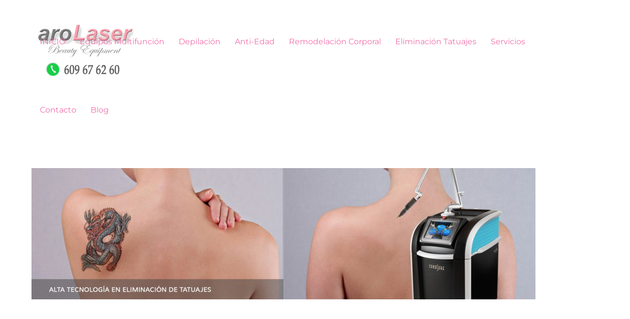

--- FILE ---
content_type: text/html; charset=UTF-8
request_url: https://arolaser.es/arolaser-aparatos-estetica-eliminacion-tatuajes/aparatos-de-estetica-hifu-eliminacion-de-tatuajes-arolaser-04-2/
body_size: 13004
content:
<!DOCTYPE html>
<html lang="es">
<head>
        <meta charset="UTF-8">
        <meta name="viewport" content="width=device-width, initial-scale=1, minimum-scale=1">
        <style id="tb_inline_styles" data-no-optimize="1">.tb_animation_on{overflow-x:hidden}.themify_builder .wow{visibility:hidden;animation-fill-mode:both}[data-tf-animation]{will-change:transform,opacity,visibility}.themify_builder .tf_lax_done{transition-duration:.8s;transition-timing-function:cubic-bezier(.165,.84,.44,1)}[data-sticky-active].tb_sticky_scroll_active{z-index:1}[data-sticky-active].tb_sticky_scroll_active .hide-on-stick{display:none}@media(min-width:1025px){.hide-desktop{width:0!important;height:0!important;padding:0!important;visibility:hidden!important;margin:0!important;display:table-column!important;background:0!important}}@media(min-width:769px) and (max-width:1024px){.hide-tablet_landscape{width:0!important;height:0!important;padding:0!important;visibility:hidden!important;margin:0!important;display:table-column!important;background:0!important}}@media(min-width:681px) and (max-width:768px){.hide-tablet{width:0!important;height:0!important;padding:0!important;visibility:hidden!important;margin:0!important;display:table-column!important;background:0!important}}@media(max-width:680px){.hide-mobile{width:0!important;height:0!important;padding:0!important;visibility:hidden!important;margin:0!important;display:table-column!important;background:0!important}}@media(max-width:680px){
		    .themify_map.tf_map_loaded{width:100%!important}
		    .ui.builder_button,.ui.nav li a{padding:.525em 1.15em}
		    .fullheight>.row_inner:not(.tb_col_count_1){min-height:0}
	    }</style><noscript><style>.themify_builder .wow,.wow .tf_lazy{visibility:visible!important}</style></noscript>            <style id="tf_lazy_style" data-no-optimize="1">
                [data-tf-src]{
                    opacity:0
                }
                .tf_svg_lazy{
		    content-visibility:auto;
                    transition:filter .3s linear!important;filter:blur(25px);opacity:1;
                    transform:translateZ(0)
                }
                .tf_svg_lazy_loaded{
                    filter:blur(0)
                }
                .module[data-lazy],.module[data-lazy] .ui,.module_row[data-lazy]:not(.tb_first),.module_row[data-lazy]:not(.tb_first)>.row_inner,.module_row:not(.tb_first) .module_column[data-lazy],.module_row:not(.tb_first) .module_subrow[data-lazy],.module_subrow[data-lazy]>.subrow_inner{

		    background-image:none!important
                }
            </style>
            <noscript>
		<style>
		    [data-tf-src]{
			display:none!important
		    }
		    .tf_svg_lazy{
			filter:none!important;
			opacity:1!important
		    }
		</style>
	    </noscript>
                    <style id="tf_lazy_common" data-no-optimize="1">
	                    img{
                    max-width:100%;
                    height:auto
                }
			               .tf_fa{display:inline-block;width:1em;height:1em;stroke-width:0;stroke:currentColor;overflow:visible;fill:currentColor;pointer-events:none;vertical-align:middle;text-rendering:optimizeSpeed;buffered-rendering:static}#tf_svg symbol{overflow:visible}.tf_lazy{position:relative;visibility:visible;display:block;opacity:.3}.wow .tf_lazy{visibility:hidden;opacity:1;position:static;display:inline}div.tf_audio_lazy audio{visibility:hidden;height:0;display:inline}.mejs-container{visibility:visible}.tf_iframe_lazy{transition:opacity .3s ease-in-out;min-height:10px}.tf_carousel .tf_swiper-wrapper{display:flex}.tf_carousel .tf_swiper-slide{flex-shrink:0;opacity:0;width:100%;height:100%}.tf_carousel .tf_lazy{contain:none}.tf_swiper-wrapper>br,.tf_lazy.tf_swiper-wrapper .tf_lazy:after,.tf_lazy.tf_swiper-wrapper .tf_lazy:before{display:none}.tf_lazy:after,.tf_lazy:before{content:'';display:inline-block;position:absolute;width:10px!important;height:10px!important;margin:0 3px;top:50%!important;right:50%!important;left:auto!important;border-radius:100%;background-color:currentColor;visibility:visible;animation:tf-hrz-loader infinite .75s cubic-bezier(.2,.68,.18,1.08)}.tf_lazy:after{width:6px!important;height:6px!important;right:auto!important;left:50%!important;margin-top:3px;animation-delay:-.4s}@keyframes tf-hrz-loader{0%{transform:scale(1);opacity:1}50%{transform:scale(.1);opacity:.6}100%{transform:scale(1);opacity:1}}.tf_lazy_lightbox{position:fixed;background:rgba(11,11,11,.8);color:#ccc;top:0;left:0;display:flex;align-items:center;justify-content:center;z-index:999}.tf_lazy_lightbox .tf_lazy:after,.tf_lazy_lightbox .tf_lazy:before{background:#fff}.tf_vd_lazy{display:flex;flex-wrap:wrap}.tf_w.tf_vd_lazy video{width:100%;height:auto;position:static;object-fit:cover}
        </style>
        <link type="image/jpg" href="https://arolaser.es/wp-content/uploads/2017/09/aparatos-de-estÃ©tica-aroLaser-favicon.jpg" rel="apple-touch-icon" /><link type="image/jpg" href="https://arolaser.es/wp-content/uploads/2017/09/aparatos-de-estÃ©tica-aroLaser-favicon.jpg" rel="icon" /><meta name='robots' content='index, follow, max-image-preview:large, max-snippet:-1, max-video-preview:-1' />

	<!-- This site is optimized with the Yoast SEO plugin v23.0 - https://yoast.com/wordpress/plugins/seo/ -->
	<title>Aparatos-de-Estética-HIFU-Eliminacion-de-tatuajes-Arolaser-04 -</title>
	<link rel="canonical" href="https://arolaser.es/arolaser-aparatos-estetica-eliminacion-tatuajes/aparatos-de-estetica-hifu-eliminacion-de-tatuajes-arolaser-04-2/" />
	<meta property="og:locale" content="es_ES" />
	<meta property="og:type" content="article" />
	<meta property="og:title" content="Aparatos-de-Estética-HIFU-Eliminacion-de-tatuajes-Arolaser-04 -" />
	<meta property="og:url" content="https://arolaser.es/arolaser-aparatos-estetica-eliminacion-tatuajes/aparatos-de-estetica-hifu-eliminacion-de-tatuajes-arolaser-04-2/" />
	<meta property="og:image" content="https://arolaser.es/arolaser-aparatos-estetica-eliminacion-tatuajes/aparatos-de-estetica-hifu-eliminacion-de-tatuajes-arolaser-04-2" />
	<meta property="og:image:width" content="1920" />
	<meta property="og:image:height" content="500" />
	<meta property="og:image:type" content="image/jpeg" />
	<meta name="twitter:card" content="summary_large_image" />
	<script type="application/ld+json" class="yoast-schema-graph">{"@context":"https://schema.org","@graph":[{"@type":"WebPage","@id":"https://arolaser.es/arolaser-aparatos-estetica-eliminacion-tatuajes/aparatos-de-estetica-hifu-eliminacion-de-tatuajes-arolaser-04-2/","url":"https://arolaser.es/arolaser-aparatos-estetica-eliminacion-tatuajes/aparatos-de-estetica-hifu-eliminacion-de-tatuajes-arolaser-04-2/","name":"Aparatos-de-Estética-HIFU-Eliminacion-de-tatuajes-Arolaser-04 -","isPartOf":{"@id":"https://arolaser.es/#website"},"primaryImageOfPage":{"@id":"https://arolaser.es/arolaser-aparatos-estetica-eliminacion-tatuajes/aparatos-de-estetica-hifu-eliminacion-de-tatuajes-arolaser-04-2/#primaryimage"},"image":{"@id":"https://arolaser.es/arolaser-aparatos-estetica-eliminacion-tatuajes/aparatos-de-estetica-hifu-eliminacion-de-tatuajes-arolaser-04-2/#primaryimage"},"thumbnailUrl":"https://arolaser.es/wp-content/uploads/2017/08/Aparatos-de-Estética-HIFU-Eliminacion-de-tatuajes-Arolaser-04-1.jpg","datePublished":"2017-09-01T15:48:31+00:00","dateModified":"2017-09-01T15:48:31+00:00","breadcrumb":{"@id":"https://arolaser.es/arolaser-aparatos-estetica-eliminacion-tatuajes/aparatos-de-estetica-hifu-eliminacion-de-tatuajes-arolaser-04-2/#breadcrumb"},"inLanguage":"es","potentialAction":[{"@type":"ReadAction","target":["https://arolaser.es/arolaser-aparatos-estetica-eliminacion-tatuajes/aparatos-de-estetica-hifu-eliminacion-de-tatuajes-arolaser-04-2/"]}]},{"@type":"ImageObject","inLanguage":"es","@id":"https://arolaser.es/arolaser-aparatos-estetica-eliminacion-tatuajes/aparatos-de-estetica-hifu-eliminacion-de-tatuajes-arolaser-04-2/#primaryimage","url":"https://arolaser.es/wp-content/uploads/2017/08/Aparatos-de-Estética-HIFU-Eliminacion-de-tatuajes-Arolaser-04-1.jpg","contentUrl":"https://arolaser.es/wp-content/uploads/2017/08/Aparatos-de-Estética-HIFU-Eliminacion-de-tatuajes-Arolaser-04-1.jpg","width":1920,"height":500},{"@type":"BreadcrumbList","@id":"https://arolaser.es/arolaser-aparatos-estetica-eliminacion-tatuajes/aparatos-de-estetica-hifu-eliminacion-de-tatuajes-arolaser-04-2/#breadcrumb","itemListElement":[{"@type":"ListItem","position":1,"name":"Portada","item":"https://arolaser.es/"},{"@type":"ListItem","position":2,"name":"aroLaser, aparatos de estética. Eliminación de Tatuajes","item":"https://arolaser.es/arolaser-aparatos-estetica-eliminacion-tatuajes/"},{"@type":"ListItem","position":3,"name":"Aparatos-de-Estética-HIFU-Eliminacion-de-tatuajes-Arolaser-04"}]},{"@type":"WebSite","@id":"https://arolaser.es/#website","url":"https://arolaser.es/","name":"","description":"","potentialAction":[{"@type":"SearchAction","target":{"@type":"EntryPoint","urlTemplate":"https://arolaser.es/?s={search_term_string}"},"query-input":"required name=search_term_string"}],"inLanguage":"es"}]}</script>
	<!-- / Yoast SEO plugin. -->


<style id='classic-theme-styles-inline-css'>
/*! This file is auto-generated */
.wp-block-button__link{color:#fff;background-color:#32373c;border-radius:9999px;box-shadow:none;text-decoration:none;padding:calc(.667em + 2px) calc(1.333em + 2px);font-size:1.125em}.wp-block-file__button{background:#32373c;color:#fff;text-decoration:none}
</style>
<style id='global-styles-inline-css'>
body{--wp--preset--color--black: #000000;--wp--preset--color--cyan-bluish-gray: #abb8c3;--wp--preset--color--white: #ffffff;--wp--preset--color--pale-pink: #f78da7;--wp--preset--color--vivid-red: #cf2e2e;--wp--preset--color--luminous-vivid-orange: #ff6900;--wp--preset--color--luminous-vivid-amber: #fcb900;--wp--preset--color--light-green-cyan: #7bdcb5;--wp--preset--color--vivid-green-cyan: #00d084;--wp--preset--color--pale-cyan-blue: #8ed1fc;--wp--preset--color--vivid-cyan-blue: #0693e3;--wp--preset--color--vivid-purple: #9b51e0;--wp--preset--gradient--vivid-cyan-blue-to-vivid-purple: linear-gradient(135deg,rgba(6,147,227,1) 0%,rgb(155,81,224) 100%);--wp--preset--gradient--light-green-cyan-to-vivid-green-cyan: linear-gradient(135deg,rgb(122,220,180) 0%,rgb(0,208,130) 100%);--wp--preset--gradient--luminous-vivid-amber-to-luminous-vivid-orange: linear-gradient(135deg,rgba(252,185,0,1) 0%,rgba(255,105,0,1) 100%);--wp--preset--gradient--luminous-vivid-orange-to-vivid-red: linear-gradient(135deg,rgba(255,105,0,1) 0%,rgb(207,46,46) 100%);--wp--preset--gradient--very-light-gray-to-cyan-bluish-gray: linear-gradient(135deg,rgb(238,238,238) 0%,rgb(169,184,195) 100%);--wp--preset--gradient--cool-to-warm-spectrum: linear-gradient(135deg,rgb(74,234,220) 0%,rgb(151,120,209) 20%,rgb(207,42,186) 40%,rgb(238,44,130) 60%,rgb(251,105,98) 80%,rgb(254,248,76) 100%);--wp--preset--gradient--blush-light-purple: linear-gradient(135deg,rgb(255,206,236) 0%,rgb(152,150,240) 100%);--wp--preset--gradient--blush-bordeaux: linear-gradient(135deg,rgb(254,205,165) 0%,rgb(254,45,45) 50%,rgb(107,0,62) 100%);--wp--preset--gradient--luminous-dusk: linear-gradient(135deg,rgb(255,203,112) 0%,rgb(199,81,192) 50%,rgb(65,88,208) 100%);--wp--preset--gradient--pale-ocean: linear-gradient(135deg,rgb(255,245,203) 0%,rgb(182,227,212) 50%,rgb(51,167,181) 100%);--wp--preset--gradient--electric-grass: linear-gradient(135deg,rgb(202,248,128) 0%,rgb(113,206,126) 100%);--wp--preset--gradient--midnight: linear-gradient(135deg,rgb(2,3,129) 0%,rgb(40,116,252) 100%);--wp--preset--font-size--small: 13px;--wp--preset--font-size--medium: 20px;--wp--preset--font-size--large: 36px;--wp--preset--font-size--x-large: 42px;--wp--preset--spacing--20: 0.44rem;--wp--preset--spacing--30: 0.67rem;--wp--preset--spacing--40: 1rem;--wp--preset--spacing--50: 1.5rem;--wp--preset--spacing--60: 2.25rem;--wp--preset--spacing--70: 3.38rem;--wp--preset--spacing--80: 5.06rem;--wp--preset--shadow--natural: 6px 6px 9px rgba(0, 0, 0, 0.2);--wp--preset--shadow--deep: 12px 12px 50px rgba(0, 0, 0, 0.4);--wp--preset--shadow--sharp: 6px 6px 0px rgba(0, 0, 0, 0.2);--wp--preset--shadow--outlined: 6px 6px 0px -3px rgba(255, 255, 255, 1), 6px 6px rgba(0, 0, 0, 1);--wp--preset--shadow--crisp: 6px 6px 0px rgba(0, 0, 0, 1);}:where(.is-layout-flex){gap: 0.5em;}:where(.is-layout-grid){gap: 0.5em;}body .is-layout-flex{display: flex;}body .is-layout-flex{flex-wrap: wrap;align-items: center;}body .is-layout-flex > *{margin: 0;}body .is-layout-grid{display: grid;}body .is-layout-grid > *{margin: 0;}:where(.wp-block-columns.is-layout-flex){gap: 2em;}:where(.wp-block-columns.is-layout-grid){gap: 2em;}:where(.wp-block-post-template.is-layout-flex){gap: 1.25em;}:where(.wp-block-post-template.is-layout-grid){gap: 1.25em;}.has-black-color{color: var(--wp--preset--color--black) !important;}.has-cyan-bluish-gray-color{color: var(--wp--preset--color--cyan-bluish-gray) !important;}.has-white-color{color: var(--wp--preset--color--white) !important;}.has-pale-pink-color{color: var(--wp--preset--color--pale-pink) !important;}.has-vivid-red-color{color: var(--wp--preset--color--vivid-red) !important;}.has-luminous-vivid-orange-color{color: var(--wp--preset--color--luminous-vivid-orange) !important;}.has-luminous-vivid-amber-color{color: var(--wp--preset--color--luminous-vivid-amber) !important;}.has-light-green-cyan-color{color: var(--wp--preset--color--light-green-cyan) !important;}.has-vivid-green-cyan-color{color: var(--wp--preset--color--vivid-green-cyan) !important;}.has-pale-cyan-blue-color{color: var(--wp--preset--color--pale-cyan-blue) !important;}.has-vivid-cyan-blue-color{color: var(--wp--preset--color--vivid-cyan-blue) !important;}.has-vivid-purple-color{color: var(--wp--preset--color--vivid-purple) !important;}.has-black-background-color{background-color: var(--wp--preset--color--black) !important;}.has-cyan-bluish-gray-background-color{background-color: var(--wp--preset--color--cyan-bluish-gray) !important;}.has-white-background-color{background-color: var(--wp--preset--color--white) !important;}.has-pale-pink-background-color{background-color: var(--wp--preset--color--pale-pink) !important;}.has-vivid-red-background-color{background-color: var(--wp--preset--color--vivid-red) !important;}.has-luminous-vivid-orange-background-color{background-color: var(--wp--preset--color--luminous-vivid-orange) !important;}.has-luminous-vivid-amber-background-color{background-color: var(--wp--preset--color--luminous-vivid-amber) !important;}.has-light-green-cyan-background-color{background-color: var(--wp--preset--color--light-green-cyan) !important;}.has-vivid-green-cyan-background-color{background-color: var(--wp--preset--color--vivid-green-cyan) !important;}.has-pale-cyan-blue-background-color{background-color: var(--wp--preset--color--pale-cyan-blue) !important;}.has-vivid-cyan-blue-background-color{background-color: var(--wp--preset--color--vivid-cyan-blue) !important;}.has-vivid-purple-background-color{background-color: var(--wp--preset--color--vivid-purple) !important;}.has-black-border-color{border-color: var(--wp--preset--color--black) !important;}.has-cyan-bluish-gray-border-color{border-color: var(--wp--preset--color--cyan-bluish-gray) !important;}.has-white-border-color{border-color: var(--wp--preset--color--white) !important;}.has-pale-pink-border-color{border-color: var(--wp--preset--color--pale-pink) !important;}.has-vivid-red-border-color{border-color: var(--wp--preset--color--vivid-red) !important;}.has-luminous-vivid-orange-border-color{border-color: var(--wp--preset--color--luminous-vivid-orange) !important;}.has-luminous-vivid-amber-border-color{border-color: var(--wp--preset--color--luminous-vivid-amber) !important;}.has-light-green-cyan-border-color{border-color: var(--wp--preset--color--light-green-cyan) !important;}.has-vivid-green-cyan-border-color{border-color: var(--wp--preset--color--vivid-green-cyan) !important;}.has-pale-cyan-blue-border-color{border-color: var(--wp--preset--color--pale-cyan-blue) !important;}.has-vivid-cyan-blue-border-color{border-color: var(--wp--preset--color--vivid-cyan-blue) !important;}.has-vivid-purple-border-color{border-color: var(--wp--preset--color--vivid-purple) !important;}.has-vivid-cyan-blue-to-vivid-purple-gradient-background{background: var(--wp--preset--gradient--vivid-cyan-blue-to-vivid-purple) !important;}.has-light-green-cyan-to-vivid-green-cyan-gradient-background{background: var(--wp--preset--gradient--light-green-cyan-to-vivid-green-cyan) !important;}.has-luminous-vivid-amber-to-luminous-vivid-orange-gradient-background{background: var(--wp--preset--gradient--luminous-vivid-amber-to-luminous-vivid-orange) !important;}.has-luminous-vivid-orange-to-vivid-red-gradient-background{background: var(--wp--preset--gradient--luminous-vivid-orange-to-vivid-red) !important;}.has-very-light-gray-to-cyan-bluish-gray-gradient-background{background: var(--wp--preset--gradient--very-light-gray-to-cyan-bluish-gray) !important;}.has-cool-to-warm-spectrum-gradient-background{background: var(--wp--preset--gradient--cool-to-warm-spectrum) !important;}.has-blush-light-purple-gradient-background{background: var(--wp--preset--gradient--blush-light-purple) !important;}.has-blush-bordeaux-gradient-background{background: var(--wp--preset--gradient--blush-bordeaux) !important;}.has-luminous-dusk-gradient-background{background: var(--wp--preset--gradient--luminous-dusk) !important;}.has-pale-ocean-gradient-background{background: var(--wp--preset--gradient--pale-ocean) !important;}.has-electric-grass-gradient-background{background: var(--wp--preset--gradient--electric-grass) !important;}.has-midnight-gradient-background{background: var(--wp--preset--gradient--midnight) !important;}.has-small-font-size{font-size: var(--wp--preset--font-size--small) !important;}.has-medium-font-size{font-size: var(--wp--preset--font-size--medium) !important;}.has-large-font-size{font-size: var(--wp--preset--font-size--large) !important;}.has-x-large-font-size{font-size: var(--wp--preset--font-size--x-large) !important;}
.wp-block-navigation a:where(:not(.wp-element-button)){color: inherit;}
:where(.wp-block-post-template.is-layout-flex){gap: 1.25em;}:where(.wp-block-post-template.is-layout-grid){gap: 1.25em;}
:where(.wp-block-columns.is-layout-flex){gap: 2em;}:where(.wp-block-columns.is-layout-grid){gap: 2em;}
.wp-block-pullquote{font-size: 1.5em;line-height: 1.6;}
</style>
<link rel="preload" href="https://arolaser.es/wp-content/plugins/contact-form-7/includes/css/styles.css?ver=5.9.6" as="style" /><link rel='stylesheet' id='contact-form-7-css' href='https://arolaser.es/wp-content/plugins/contact-form-7/includes/css/styles.css?ver=5.9.6' media='all' />
<script src="https://arolaser.es/wp-includes/js/jquery/jquery.min.js?ver=3.7.1" id="jquery-core-js"></script>
<script src="https://arolaser.es/wp-content/plugins/revslider/public/assets/js/rbtools.min.js?ver=6.6.10" async id="tp-tools-js"></script>
<script src="https://arolaser.es/wp-content/plugins/revslider/public/assets/js/rs6.min.js?ver=6.6.10" async id="revmin-js"></script>
<link rel="https://api.w.org/" href="https://arolaser.es/wp-json/" /><link rel="alternate" type="application/json" href="https://arolaser.es/wp-json/wp/v2/media/3736" /><link rel='shortlink' href='https://arolaser.es/?p=3736' />
<link rel="alternate" type="application/json+oembed" href="https://arolaser.es/wp-json/oembed/1.0/embed?url=https%3A%2F%2Farolaser.es%2Farolaser-aparatos-estetica-eliminacion-tatuajes%2Faparatos-de-estetica-hifu-eliminacion-de-tatuajes-arolaser-04-2%2F" />
<link rel="alternate" type="text/xml+oembed" href="https://arolaser.es/wp-json/oembed/1.0/embed?url=https%3A%2F%2Farolaser.es%2Farolaser-aparatos-estetica-eliminacion-tatuajes%2Faparatos-de-estetica-hifu-eliminacion-de-tatuajes-arolaser-04-2%2F&#038;format=xml" />
<script type="text/javascript">
(function(url){
	if(/(?:Chrome\/26\.0\.1410\.63 Safari\/537\.31|WordfenceTestMonBot)/.test(navigator.userAgent)){ return; }
	var addEvent = function(evt, handler) {
		if (window.addEventListener) {
			document.addEventListener(evt, handler, false);
		} else if (window.attachEvent) {
			document.attachEvent('on' + evt, handler);
		}
	};
	var removeEvent = function(evt, handler) {
		if (window.removeEventListener) {
			document.removeEventListener(evt, handler, false);
		} else if (window.detachEvent) {
			document.detachEvent('on' + evt, handler);
		}
	};
	var evts = 'contextmenu dblclick drag dragend dragenter dragleave dragover dragstart drop keydown keypress keyup mousedown mousemove mouseout mouseover mouseup mousewheel scroll'.split(' ');
	var logHuman = function() {
		if (window.wfLogHumanRan) { return; }
		window.wfLogHumanRan = true;
		var wfscr = document.createElement('script');
		wfscr.type = 'text/javascript';
		wfscr.async = true;
		wfscr.src = url + '&r=' + Math.random();
		(document.getElementsByTagName('head')[0]||document.getElementsByTagName('body')[0]).appendChild(wfscr);
		for (var i = 0; i < evts.length; i++) {
			removeEvent(evts[i], logHuman);
		}
	};
	for (var i = 0; i < evts.length; i++) {
		addEvent(evts[i], logHuman);
	}
})('//arolaser.es/?wordfence_lh=1&hid=6A1A3AC9234C27D66D3FD30B3D96A08B');
</script><script>
(function(i,s,o,g,r,a,m){i['GoogleAnalyticsObject']=r;i[r]=i[r]||function(){
(i[r].q=i[r].q||[]).push(arguments)},i[r].l=1*new Date();a=s.createElement(o),
m=s.getElementsByTagName(o)[0];a.async=1;a.src=g;m.parentNode.insertBefore(a,m)
})(window,document,'script','https://www.google-analytics.com/analytics.js','ga');

ga('create', 'UA-58896790-1', 'auto');
ga('send', 'pageview');

</script>


<!-- Facebook Pixel Code -->
<script>
!function(f,b,e,v,n,t,s)
{if(f.fbq)return;n=f.fbq=function(){n.callMethod?
n.callMethod.apply(n,arguments):n.queue.push(arguments)};
if(!f._fbq)f._fbq=n;n.push=n;n.loaded=!0;n.version='2.0';
n.queue=[];t=b.createElement(e);t.async=!0;
t.src=v;s=b.getElementsByTagName(e)[0];
s.parentNode.insertBefore(t,s)}(window,document,'script',
'https://connect.facebook.net/en_US/fbevents.js');
 
fbq('init', '1604939836444107');
fbq('track', 'PageView');
</script>
<noscript>
<img height="1" width="1" data-no-script src="https://www.facebook.com/tr?id=1604939836444107&ev=PageView
&noscript=1"/>
</noscript>
<!-- End Facebook Pixel Code -->
<meta name="generator" content="Powered by Slider Revolution 6.6.10 - responsive, Mobile-Friendly Slider Plugin for WordPress with comfortable drag and drop interface." />
<script>function setREVStartSize(e){
			//window.requestAnimationFrame(function() {
				window.RSIW = window.RSIW===undefined ? window.innerWidth : window.RSIW;
				window.RSIH = window.RSIH===undefined ? window.innerHeight : window.RSIH;
				try {
					var pw = document.getElementById(e.c).parentNode.offsetWidth,
						newh;
					pw = pw===0 || isNaN(pw) || (e.l=="fullwidth" || e.layout=="fullwidth") ? window.RSIW : pw;
					e.tabw = e.tabw===undefined ? 0 : parseInt(e.tabw);
					e.thumbw = e.thumbw===undefined ? 0 : parseInt(e.thumbw);
					e.tabh = e.tabh===undefined ? 0 : parseInt(e.tabh);
					e.thumbh = e.thumbh===undefined ? 0 : parseInt(e.thumbh);
					e.tabhide = e.tabhide===undefined ? 0 : parseInt(e.tabhide);
					e.thumbhide = e.thumbhide===undefined ? 0 : parseInt(e.thumbhide);
					e.mh = e.mh===undefined || e.mh=="" || e.mh==="auto" ? 0 : parseInt(e.mh,0);
					if(e.layout==="fullscreen" || e.l==="fullscreen")
						newh = Math.max(e.mh,window.RSIH);
					else{
						e.gw = Array.isArray(e.gw) ? e.gw : [e.gw];
						for (var i in e.rl) if (e.gw[i]===undefined || e.gw[i]===0) e.gw[i] = e.gw[i-1];
						e.gh = e.el===undefined || e.el==="" || (Array.isArray(e.el) && e.el.length==0)? e.gh : e.el;
						e.gh = Array.isArray(e.gh) ? e.gh : [e.gh];
						for (var i in e.rl) if (e.gh[i]===undefined || e.gh[i]===0) e.gh[i] = e.gh[i-1];
											
						var nl = new Array(e.rl.length),
							ix = 0,
							sl;
						e.tabw = e.tabhide>=pw ? 0 : e.tabw;
						e.thumbw = e.thumbhide>=pw ? 0 : e.thumbw;
						e.tabh = e.tabhide>=pw ? 0 : e.tabh;
						e.thumbh = e.thumbhide>=pw ? 0 : e.thumbh;
						for (var i in e.rl) nl[i] = e.rl[i]<window.RSIW ? 0 : e.rl[i];
						sl = nl[0];
						for (var i in nl) if (sl>nl[i] && nl[i]>0) { sl = nl[i]; ix=i;}
						var m = pw>(e.gw[ix]+e.tabw+e.thumbw) ? 1 : (pw-(e.tabw+e.thumbw)) / (e.gw[ix]);
						newh =  (e.gh[ix] * m) + (e.tabh + e.thumbh);
					}
					var el = document.getElementById(e.c);
					if (el!==null && el) el.style.height = newh+"px";
					el = document.getElementById(e.c+"_wrapper");
					if (el!==null && el) {
						el.style.height = newh+"px";
						el.style.display = "block";
					}
				} catch(e){
					console.log("Failure at Presize of Slider:" + e)
				}
			//});
		  };</script>
<link rel="prefetch" href="https://arolaser.es/wp-content/themes/Arolaser%20theme2017/js/themify.script.js?ver=7.1.1" as="script" fetchpriority="low"/><link rel="preload" href="https://arolaser.es/wp-content/uploads/2017/08/Arolaser-aparatos-de-estetica-nuevo-logo-2017-8-02.png" as="image"/><style id="tf_gf_fonts_style">@font-face{font-family:'Montserrat';font-display:swap;src:url(https://fonts.gstatic.com/s/montserrat/v31/JTUSjIg1_i6t8kCHKm459WRhyzbi.woff2) format('woff2');unicode-range:U+0460-052F,U+1C80-1C8A,U+20B4,U+2DE0-2DFF,U+A640-A69F,U+FE2E-FE2F;}@font-face{font-family:'Montserrat';font-display:swap;src:url(https://fonts.gstatic.com/s/montserrat/v31/JTUSjIg1_i6t8kCHKm459W1hyzbi.woff2) format('woff2');unicode-range:U+0301,U+0400-045F,U+0490-0491,U+04B0-04B1,U+2116;}@font-face{font-family:'Montserrat';font-display:swap;src:url(https://fonts.gstatic.com/s/montserrat/v31/JTUSjIg1_i6t8kCHKm459WZhyzbi.woff2) format('woff2');unicode-range:U+0102-0103,U+0110-0111,U+0128-0129,U+0168-0169,U+01A0-01A1,U+01AF-01B0,U+0300-0301,U+0303-0304,U+0308-0309,U+0323,U+0329,U+1EA0-1EF9,U+20AB;}@font-face{font-family:'Montserrat';font-display:swap;src:url(https://fonts.gstatic.com/s/montserrat/v31/JTUSjIg1_i6t8kCHKm459Wdhyzbi.woff2) format('woff2');unicode-range:U+0100-02BA,U+02BD-02C5,U+02C7-02CC,U+02CE-02D7,U+02DD-02FF,U+0304,U+0308,U+0329,U+1D00-1DBF,U+1E00-1E9F,U+1EF2-1EFF,U+2020,U+20A0-20AB,U+20AD-20C0,U+2113,U+2C60-2C7F,U+A720-A7FF;}@font-face{font-family:'Montserrat';font-display:swap;src:url(https://fonts.gstatic.com/s/montserrat/v31/JTUSjIg1_i6t8kCHKm459Wlhyw.woff2) format('woff2');unicode-range:U+0000-00FF,U+0131,U+0152-0153,U+02BB-02BC,U+02C6,U+02DA,U+02DC,U+0304,U+0308,U+0329,U+2000-206F,U+20AC,U+2122,U+2191,U+2193,U+2212,U+2215,U+FEFF,U+FFFD;}@font-face{font-family:'Montserrat';font-weight:700;font-display:swap;src:url(https://fonts.gstatic.com/s/montserrat/v31/JTUSjIg1_i6t8kCHKm459WRhyzbi.woff2) format('woff2');unicode-range:U+0460-052F,U+1C80-1C8A,U+20B4,U+2DE0-2DFF,U+A640-A69F,U+FE2E-FE2F;}@font-face{font-family:'Montserrat';font-weight:700;font-display:swap;src:url(https://fonts.gstatic.com/s/montserrat/v31/JTUSjIg1_i6t8kCHKm459W1hyzbi.woff2) format('woff2');unicode-range:U+0301,U+0400-045F,U+0490-0491,U+04B0-04B1,U+2116;}@font-face{font-family:'Montserrat';font-weight:700;font-display:swap;src:url(https://fonts.gstatic.com/s/montserrat/v31/JTUSjIg1_i6t8kCHKm459WZhyzbi.woff2) format('woff2');unicode-range:U+0102-0103,U+0110-0111,U+0128-0129,U+0168-0169,U+01A0-01A1,U+01AF-01B0,U+0300-0301,U+0303-0304,U+0308-0309,U+0323,U+0329,U+1EA0-1EF9,U+20AB;}@font-face{font-family:'Montserrat';font-weight:700;font-display:swap;src:url(https://fonts.gstatic.com/s/montserrat/v31/JTUSjIg1_i6t8kCHKm459Wdhyzbi.woff2) format('woff2');unicode-range:U+0100-02BA,U+02BD-02C5,U+02C7-02CC,U+02CE-02D7,U+02DD-02FF,U+0304,U+0308,U+0329,U+1D00-1DBF,U+1E00-1E9F,U+1EF2-1EFF,U+2020,U+20A0-20AB,U+20AD-20C0,U+2113,U+2C60-2C7F,U+A720-A7FF;}@font-face{font-family:'Montserrat';font-weight:700;font-display:swap;src:url(https://fonts.gstatic.com/s/montserrat/v31/JTUSjIg1_i6t8kCHKm459Wlhyw.woff2) format('woff2');unicode-range:U+0000-00FF,U+0131,U+0152-0153,U+02BB-02BC,U+02C6,U+02DA,U+02DC,U+0304,U+0308,U+0329,U+2000-206F,U+20AC,U+2122,U+2191,U+2193,U+2212,U+2215,U+FEFF,U+FFFD;}</style><link rel="preload" fetchpriority="high" href="https://arolaser.es/wp-content/uploads/themify-concate/2666141682/themify-1063987610.min.css" as="style"><link fetchpriority="high" id="themify_concate-css" rel="stylesheet" href="https://arolaser.es/wp-content/uploads/themify-concate/2666141682/themify-1063987610.min.css"></head>

<body data-rsssl=1 class="attachment attachment-template-default attachmentid-3736 attachment-jpeg skin-default sidebar-none default_width no-home fixed-header-enabled tb_animation_on">
<svg id="tf_svg" style="display:none"><defs><symbol id="tf-fab-facebook" viewBox="0 0 17 32"><path d="M13.5 5.31q-1.13 0-1.78.38t-.85.94-.18 1.43V12H16l-.75 5.69h-4.56V32H4.8V17.7H0V12h4.8V7.5q0-3.56 2-5.53T12.13 0q2.68 0 4.37.25v5.06h-3z"/></symbol></defs></svg><script> </script><div id="pagewrap" class="hfeed site">

	<div id="headerwrap">

		<div id="nav-bar">
			<div class="pagewidth">
				<div class="header-inner tf_clearfix">

					<div id="site-description" class="site-description"><span></span></div>
					<div class="social-widget">
						<div id="themify-social-links-3" class="widget themify-social-links"><ul class="social-links horizontal">
							<li class="social-link-item facebook font-icon icon-large">
								<a href="https://es-es.facebook.com/arolaser.estetica/" aria-label="facebook" target="_blank" rel="noopener"><em><svg  aria-label="FACEBOOK" class="tf_fa tf-fab-facebook" role="img"><use href="#tf-fab-facebook"></use></svg></em>  </a>
							</li>
							<!-- /themify-link-item --></ul></div>					</div>
					<!-- /.social-widget -->

				</div>
				<!-- /.header-inner -->

			</div>
			<!-- /.pagewidth -->

		</div>
		<!-- /#nav-bar -->

		
		<header id="header" class="pagewidth tf_clearfix" itemscope="itemscope" itemtype="https://schema.org/WPHeader">

			<div class="header-inner">

				
				<div id="site-logo"><a href="https://arolaser.es" title=""><img  src="https://arolaser.es/wp-content/uploads/2017/08/Arolaser-aparatos-de-estetica-nuevo-logo-2017-8-02.png" alt="" title="Arolaser-aparatos-de-estetica-nuevo-logo-2017-8-02" width="224" height="129" class="site-logo-image" data-tf-not-load="1" importance="high"></a></div>
				<a id="menu-icon" href="#"></a>

				<div id="mobile-menu" class="tf_scrollbar sidemenu sidemenu-off">

					
					
					<nav itemscope="itemscope" itemtype="https://schema.org/SiteNavigationElement">
						<ul id="main-nav" class="main-nav tf_clearfix tf_box"><li id="menu-item-3678" class="menu-item-page-2356 menu-item menu-item-type-post_type menu-item-object-page menu-item-home  page_item page-item-2356  menu-item-3678"><a title="Aro Laser Aparatos Estética Profesional" href="https://arolaser.es/" aria-current="page">INICIO</a></li>
<li id="menu-item-4649" class="menu-item-page-4256 menu-item menu-item-type-post_type menu-item-object-page menu-item-4649"><a title="Aparatos de Estética. Equipos Multifunción. Arolaser" href="https://arolaser.es/aparatos-de-estetica-equipos-multifuncion-arolaser-n/">Equipos Multifunción</a></li>
<li id="menu-item-3561" class="menu-item-custom-3561 menu-item menu-item-type-custom menu-item-object-custom menu-item-has-children has-sub-menu menu-item-3561"><a title="Aparatos de estética Arolaser. Depilación" role="button" tabindex="0">Depilación<span class="child-arrow closed" tabindex="-1"></span></a>
<ul class="sub-menu">
	<li id="menu-item-4611" class="menu-item-page-4198 menu-item menu-item-type-post_type menu-item-object-page menu-item-4611 menu-page-4198-parent-3561"><a title="Aparatos de Estética. Láser de diodo. Arolaser" href="https://arolaser.es/aparatos-de-estetica-laser-de-diodo-arolaser-n/">Láser diodo</a></li>
	<li id="menu-item-4615" class="menu-item-page-4240 menu-item menu-item-type-post_type menu-item-object-page menu-item-4615 menu-page-4240-parent-3561"><a title="Aparatos de Estética. Fotodepilación IPL. Arolaser" href="https://arolaser.es/aparatos-de-estetica-fotodepilacion-ipl-arolaser-n/">IPL</a></li>
	<li id="menu-item-4619" class="menu-item-page-4256 menu-item menu-item-type-post_type menu-item-object-page menu-item-4619 menu-page-4256-parent-3561"><a title="Aparatos de Estética. Equipos Multifunción. Arolaser" href="https://arolaser.es/aparatos-de-estetica-equipos-multifuncion-arolaser-n/">Equipos Multifunción</a></li>
</ul>
</li>
<li id="menu-item-3387" class="menu-item-custom-3387 menu-item menu-item-type-custom menu-item-object-custom menu-item-has-children has-sub-menu menu-item-3387"><a title="Aparatos de estética Arolaser.  Anti-Edad" role="button" tabindex="0">Anti-Edad<span class="child-arrow closed" tabindex="-1"></span></a>
<ul class="sub-menu">
	<li id="menu-item-4627" class="menu-item-page-4302 menu-item menu-item-type-post_type menu-item-object-page menu-item-4627 menu-page-4302-parent-3387"><a title="Aparatos de Estética HIFU Lifting Facial. Arolaser" href="https://arolaser.es/aparatos-de-estetica-hifu-lifting-facial-arolaser-n/">HIFU</a></li>
	<li id="menu-item-4631" class="menu-item-page-4316 menu-item menu-item-type-post_type menu-item-object-page menu-item-4631 menu-page-4316-parent-3387"><a title="Aparatos de Estética. Radiofrecuencia Exilis Élite. Arolaser" href="https://arolaser.es/aparatos-de-estetica-radiofrecuencia-exilis-elite-arolaser-n/">EXILIS</a></li>
	<li id="menu-item-4635" class="menu-item-page-4331 menu-item menu-item-type-post_type menu-item-object-page menu-item-4635 menu-page-4331-parent-3387"><a title="Aparatos de Estética. Láser Fraccional CO2. Arolaser" href="https://arolaser.es/aparatos-de-estetica-laser-fraccionado-co2-arolaser-n/">Fraccionado CO2</a></li>
	<li id="menu-item-3505" class="menu-item-page-3487 menu-item menu-item-type-post_type menu-item-object-page menu-item-3505 menu-page-3487-parent-3387"><a title="Aparatos de Estética. Eliminación de Arañas Vasculares" href="https://arolaser.es/aparatos-de-estetica-eliminacion-de-aranas-vasculares-arolaser/">Eliminación de Arañas Vasculares</a></li>
</ul>
</li>
<li id="menu-item-3560" class="menu-item-custom-3560 menu-item menu-item-type-custom menu-item-object-custom menu-item-has-children has-sub-menu menu-item-3560"><a title="Aparatos de estética Arolaser. Remodelación Corporal" role="button" tabindex="0">Remodelación Corporal<span class="child-arrow closed" tabindex="-1"></span></a>
<ul class="sub-menu">
	<li id="menu-item-3559" class="menu-item-page-3539 menu-item menu-item-type-post_type menu-item-object-page menu-item-3559 menu-page-3539-parent-3560"><a title="Aparatos de Estética. Láser Lipolítico. Arolaser" href="https://arolaser.es/aparatos-de-estetica-laser-lipolitico-arolaser/">Lipolaser</a></li>
	<li id="menu-item-4638" class="menu-item-page-4340 menu-item menu-item-type-post_type menu-item-object-page menu-item-4638 menu-page-4340-parent-3560"><a title="Aparatos de Estética. Eliminación de grasa Liposonix. AroLaser." href="https://arolaser.es/aparatos-de-estetica-eliminacion-de-grasa-liposonix-arolaser-n/">Liposonix</a></li>
	<li id="menu-item-4641" class="menu-item-page-4349 menu-item menu-item-type-post_type menu-item-object-page menu-item-4641 menu-page-4349-parent-3560"><a title="Aparatologia Médico Estética Arolaser Cavitación" href="https://arolaser.es/aparatos-de-estetica-eliminacion-de-grasa-cavitacion-radiofrecuencia-ultrasonidos-arolaser-n/">Cavitación</a></li>
	<li id="menu-item-4648" class="menu-item-page-3487 menu-item menu-item-type-post_type menu-item-object-page menu-item-4648 menu-page-3487-parent-3560"><a title="Aparatos de Estética. Eliminación de Arañas Vasculares" href="https://arolaser.es/aparatos-de-estetica-eliminacion-de-aranas-vasculares-arolaser/">Eliminación de Arañas Vasculares</a></li>
	<li id="menu-item-3594" class="menu-item-page-3584 menu-item menu-item-type-post_type menu-item-object-page menu-item-3594 menu-page-3584-parent-3560"><a title="Aparatos de Estética. Presoterapia + Electro-estimulación + Infrarrojo. Arolaser" href="https://arolaser.es/aparatos-de-estetica-presoterapia-electro-estimulacion-infrarrojo-arolaser/">Presoterapia</a></li>
</ul>
</li>
<li id="menu-item-3484" class="menu-item-custom-3484 menu-item menu-item-type-custom menu-item-object-custom menu-item-has-children has-sub-menu menu-item-3484"><a title="aroLaser, aparatos de estética. Eliminación de Tatuajes" role="button" tabindex="0">Eliminación Tatuajes<span class="child-arrow closed" tabindex="-1"></span></a>
<ul class="sub-menu">
	<li id="menu-item-4644" class="menu-item-page-4387 menu-item menu-item-type-post_type menu-item-object-page menu-item-4644 menu-page-4387-parent-3484"><a title="Aparatos de estética. Eliminación de Tatuajes. Arolaser " href="https://arolaser.es/aparatos-de-estetica-eliminacion-de-tatuajes-arolaser-n/">Eliminación de Tatuajes</a></li>
</ul>
</li>
<li id="menu-item-3415" class="menu-item-custom-3415 menu-item menu-item-type-custom menu-item-object-custom menu-item-has-children has-sub-menu menu-item-3415"><a title="Aparatos de estética Arolaser. Servicios" role="button" tabindex="0">Servicios<span class="child-arrow closed" tabindex="-1"></span></a>
<ul class="sub-menu">
	<li id="menu-item-3412" class="menu-item-page-2365 menu-item menu-item-type-post_type menu-item-object-page menu-item-3412 menu-page-2365-parent-3415"><a title="Aparatos de Estética Arolaser.  Servicio Técnico  Post-Venta" href="https://arolaser.es/servicio-tecnico-post-venta/">Servicio Técnico</a></li>
	<li id="menu-item-3414" class="menu-item-page-2380 menu-item menu-item-type-post_type menu-item-object-page menu-item-3414 menu-page-2380-parent-3415"><a title="Aparatos de Estética Arolaser.  Formación" href="https://arolaser.es/formacion/">Formación</a></li>
	<li id="menu-item-3413" class="menu-item-page-2389 menu-item menu-item-type-post_type menu-item-object-page menu-item-3413 menu-page-2389-parent-3415"><a title="Aparatos de Estética Arolaser. Financiación " href="https://arolaser.es/financiacion/">Financiación</a></li>
</ul>
</li>
<li id="menu-item-3323" class="menu-item-page-2385 menu-item menu-item-type-post_type menu-item-object-page menu-item-has-children has-sub-menu menu-item-3323"><a title="Aparatos de estética Arolaser. Contacto" href="https://arolaser.es/contacto/">Contacto<span class="child-arrow closed" tabindex="-1"></span></a>
<ul class="sub-menu">
	<li id="menu-item-3443" class="menu-item-page-2385 menu-item menu-item-type-post_type menu-item-object-page menu-item-3443 menu-page-2385-parent-3323"><a title="Aparatos de estética Arolaser.  Contacto" href="https://arolaser.es/contacto/">Contacto</a></li>
	<li id="menu-item-3322" class="menu-item-page-2373 menu-item menu-item-type-post_type menu-item-object-page menu-item-3322 menu-page-2373-parent-3323"><a title="Aparatos de estética Arolaser.  Quienes somos" href="https://arolaser.es/quienes-somos/">Quienes somos</a></li>
</ul>
</li>
<li id="menu-item-3416" class="menu-item-page-2832 menu-item menu-item-type-post_type menu-item-object-page menu-item-3416"><a title="Aparatos de estética Arolaser.  Blog" href="https://arolaser.es/blog/">Blog</a></li>
</ul>						<!-- /#main-nav -->
					</nav>


					<a id="menu-icon-close" href="#sidr"></a>

					
				</div><!-- #mobile-menu -->

			</div><!-- /.header-inner -->

			
		</header>
		<!-- /#header -->

        
	</div>
	<!-- /#headerwrap -->

	<div id="body" class="tf_clearfix">
    	
<!-- layout -->
<div id="layout" class="pagewidth tf_clearfix">
    <!-- content -->
    	<main id="content" class="tf_clearfix">
	    				<div id="page-3736" class="type-page">
						<div class="page-content entry-content">
	    <p><a href='https://arolaser.es/wp-content/uploads/2017/08/Aparatos-de-Estética-HIFU-Eliminacion-de-tatuajes-Arolaser-04-1.jpg'><img data-tf-not-load="1" fetchpriority="high" decoding="async" width="1024" height="267" src="https://arolaser.es/wp-content/uploads/2017/08/Aparatos-de-Estética-HIFU-Eliminacion-de-tatuajes-Arolaser-04-1-1024x267.jpg" class="attachment-large size-large" alt="" srcset="https://arolaser.es/wp-content/uploads/2017/08/Aparatos-de-Estética-HIFU-Eliminacion-de-tatuajes-Arolaser-04-1-1024x267.jpg 1024w, https://arolaser.es/wp-content/uploads/2017/08/Aparatos-de-Estética-HIFU-Eliminacion-de-tatuajes-Arolaser-04-1-300x78.jpg 300w, https://arolaser.es/wp-content/uploads/2017/08/Aparatos-de-Estética-HIFU-Eliminacion-de-tatuajes-Arolaser-04-1-768x200.jpg 768w, https://arolaser.es/wp-content/uploads/2017/08/Aparatos-de-Estética-HIFU-Eliminacion-de-tatuajes-Arolaser-04-1.jpg 1920w" sizes="(max-width: 1024px) 100vw, 1024px" /></a></p>
<!--themify_builder_content-->
<div id="themify_builder_content-3736" data-postid="3736" class="themify_builder_content themify_builder_content-3736 themify_builder tf_clear">
    </div>
<!--/themify_builder_content-->
	    <!-- /comments -->
	</div>
	<!-- /.post-content -->
					</div>
				<!-- /.type-page -->
					</main>
        <!-- /#content -->
    </div>
<!-- /#layout -->

							</div>
			<!-- /body -->

			<div id="footerwrap">

								<footer id="footer" class="pagewidth tf_clearfix" itemscope="itemscope" itemtype="https://schema.org/WPFooter">
					
					<div class="footer-inner">

						
	<div class="footer-widgets tf_clearfix">

								<div class=" first">
				<div id="themify-social-links-4" class="widget themify-social-links"><ul class="social-links horizontal">
							<li class="social-link-item facebook font-icon icon-large">
								<a href="https://es-es.facebook.com/arolaser.estetica/" aria-label="facebook" target="_blank" rel="noopener"><em><svg  aria-label="FACEBOOK" class="tf_fa tf-fab-facebook" role="img"><use href="#tf-fab-facebook"></use></svg></em>  </a>
							</li>
							<!-- /themify-link-item --></ul></div>			</div>
		
	</div>
	<!-- /.footer-widgets -->


						<div class="col2-1 first">
							<div class="footer-text tf_clearfix">
								<div class="one"><p style="margin-top: -20px !Important">Copyright &copy; <script language="javascript" type="text/javascript">
var today = new Date()
var year = today.getYear()
if (year < 1900)
{
year = year + 1900;
}
document.write(year)
</script>, <a href="https://arolaser.es/"> Arolaser. Aparatos de Medicina Estética profesional.</a></p>
</div>								<div class="two"><p style="margin-bottom: -30px !Important">Realizado por <a href="http://web-baratas.com/" target="_blank">Diseño web</a> &bull; <a href="http://web-baratas.com/pagina-web-barata-web-49e/" target="_blank">W-B</a><p>
</div>							</div>
							<!-- /footer-text -->
						</div>

						<div class="footer-nav-wrap col2-1">
						    <ul id="footer-nav" class="footer-nav"><li id="menu-item-4589" class="menu-item-page-4577 menu-item menu-item-type-post_type menu-item-object-page menu-item-4589"><a title="Aparatos de Estética Arolaser. Envío y Devoluciones" href="https://arolaser.es/aparatos-de-estetica-arolaser-envio-y-devoluciones/">Envíos y Devoluciones</a></li>
<li id="menu-item-4101" class="menu-item-page-4093 menu-item menu-item-type-post_type menu-item-object-page menu-item-4101"><a href="https://arolaser.es/aviso-legal/">Aviso Legal y Política de Privacidad</a></li>
<li id="menu-item-4102" class="menu-item-page-2526 menu-item menu-item-type-post_type menu-item-object-page menu-item-4102"><a href="https://arolaser.es/politica-de-cookies/">Política de Cookies</a></li>
</ul>						</div>
						<!-- /.footer-nav-wrap -->

					</div>
					<!-- /.footer-inner -->

									</footer>
				<!-- /#footer -->
				
			</div>
			<!-- /#footerwrap -->

		</div>
		<!-- /#pagewrap -->
		<!-- wp_footer -->
				
		<script>
			window.RS_MODULES = window.RS_MODULES || {};
			window.RS_MODULES.modules = window.RS_MODULES.modules || {};
			window.RS_MODULES.waiting = window.RS_MODULES.waiting || [];
			window.RS_MODULES.defered = false;
			window.RS_MODULES.moduleWaiting = window.RS_MODULES.moduleWaiting || {};
			window.RS_MODULES.type = 'compiled';
		</script>
				<!--googleoff:all-->
		<!--noindex-->
		<!--noptimize-->
		<script id="tf_vars" data-no-optimize="1" data-noptimize="1" defer="defer" src="[data-uri]"></script>
		<!--/noptimize-->
		<!--/noindex-->
		<!--googleon:all-->
		<link rel="preload" href="https://arolaser.es/wp-content/plugins/revslider/public/assets/css/rs6.css?ver=6.6.10" as="style" /><link rel='stylesheet' id='rs-plugin-settings-css' href='https://arolaser.es/wp-content/plugins/revslider/public/assets/css/rs6.css?ver=6.6.10' media='all' />
<style id='rs-plugin-settings-inline-css'>
#rs-demo-id {}
</style>
<script defer="defer" data-v="7.1.1" data-pl="https://arolaser.es/wp-content/plugins/fake.css" data-no-optimize="1" data-noptimize="1" src="https://arolaser.es/wp-content/themes/Arolaser%20theme2017/themify/js/main.js?ver=7.1.1" id="themify-main-script-js"></script>
<script src="https://arolaser.es/wp-content/plugins/contact-form-7/includes/swv/js/index.js?ver=5.9.6" id="swv-js"></script>
<script id="contact-form-7-js-extra">
var wpcf7 = {"api":{"root":"https:\/\/arolaser.es\/wp-json\/","namespace":"contact-form-7\/v1"}};
</script>
<script defer="defer" src="https://arolaser.es/wp-content/plugins/contact-form-7/includes/js/index.js?ver=5.9.6" id="contact-form-7-js"></script>
<script defer="defer" src="https://arolaser.es/wp-content/themes/Arolaser%20theme2017/js/jquery.dominant-color.min.js?ver=2014" id="themify-dominant-color-js"></script>


<!-- SCHEMA BEGIN --><script type="application/ld+json">[{"@context":"https:\/\/schema.org","@type":"WebPage","mainEntityOfPage":{"@type":"WebPage","@id":"https:\/\/arolaser.es\/arolaser-aparatos-estetica-eliminacion-tatuajes\/aparatos-de-estetica-hifu-eliminacion-de-tatuajes-arolaser-04-2\/"},"headline":"Aparatos-de-Est\u00e9tica-HIFU-Eliminacion-de-tatuajes-Arolaser-04","datePublished":"2017-09-01T15:48:31+00:00","dateModified":"2017-09-01T15:48:31+00:00","description":""}]</script><!-- /SCHEMA END -->	</body>
</html>

--- FILE ---
content_type: text/css
request_url: https://arolaser.es/wp-content/uploads/themify-concate/2666141682/themify-1063987610.min.css
body_size: 95720
content:
@charset "UTF-8";
/* Themify Event 7.1.1 framework 7.1.1 */

/*/css/base.min.css*/
.tf_loader{width:1em;height:1em;overflow:hidden;display:inline-block;vertical-align:middle;position:relative}.tf_loader:before{content:'';width:100%;height:100%;position:absolute;top:0;left:0;text-indent:-9999em;border-radius:50%;box-sizing:border-box;border:.15em solid rgba(149,149,149,.2);border-left-color:rgba(149,149,149,.6);animation:tf_loader 1.1s infinite linear}@keyframes tf_loader{0{transform:rotate(0)}100%{transform:rotate(360deg)}}.tf_clear{clear:both}.tf_left{float:left}.tf_right{float:right}.tf_textl{text-align:left}.tf_textr{text-align:right}.tf_textc{text-align:center}.tf_textj{text-align:justify}.tf_text_dec{text-decoration:none}.tf_hide{display:none}.tf_hidden{visibility:hidden}.tf_block{display:block}.tf_inline_b{display:inline-block}.tf_vmiddle{vertical-align:middle}.tf_mw{max-width:100%}.tf_w{width:100%}.tf_h{height:100%}.tf_overflow{overflow:hidden}.tf_box{box-sizing:border-box}.tf_abs{position:absolute;top:0;right:0;bottom:0;left:0}.tf_abs_t{position:absolute;top:0;left:0}.tf_abs_b{position:absolute;bottom:0;left:0}.tf_abs_c{position:absolute;top:50%;left:50%;transform:translate(-50%,-50%)}.tf_rel{position:relative}.tf_opacity{opacity:0}.tf_clearfix:after{content:"";display:table;clear:both}.loops-wrapper>.post,.woocommerce ul.loops-wrapper.products>li.product{float:left;box-sizing:border-box;margin-left:3.2%;margin-right:0;margin-bottom:3.2%;clear:none}.woocommerce .loops-wrapper.no-gutter.products>.product,body .loops-wrapper.no-gutter>.post{margin:0}.woocommerce .loops-wrapper.products.list-post>.product{margin-left:0}.tf_scrollbar{scroll-behavior:smooth;--tf_scroll_color:rgba(137,137,137,.2);--tf_scroll_color_hover:rgba(137,137,137,.4);scrollbar-color:var(--tf_scroll_color) transparent;scrollbar-width:thin}.tf_scrollbar::-webkit-scrollbar{width:var(--tf_scroll_w,10px);height:var(--tf_scroll_h,10px)}.tf_scrollbar::-webkit-scrollbar-thumb{background-color:var(--tf_scroll_color);background-clip:padding-box;border:2px solid transparent;border-radius:5px}.tf_scrollbar:hover{scrollbar-color:var(--tf_scroll_color_hover) transparent}.tf_scrollbar:hover::-webkit-scrollbar-thumb{background-color:var(--tf_scroll_color_hover)}.tf_close{position:relative;transition:transform .3s linear;cursor:pointer}.tf_close:after,.tf_close:before{content:'';height:100%;width:1px;position:absolute;top:50%;left:50%;transform:translate(-50%,-50%) rotate(45deg);background-color:currentColor;transition:transform .25s}.tf_close:after{transform:translate(-50%,-50%) rotate(-45deg)}.tf_close:hover:after{transform:translate(-50%,-50%) rotate(45deg)}.tf_close:hover:before{transform:translate(-50%,-50%) rotate(135deg)}.tf_vd_lazy:fullscreen video{height:100%;object-fit:contain}

/*/css/themify.common.css*/
iframe{
    border:0
}
a{
	cursor:pointer
}
a:focus,input:focus,button:focus,select:focus,textarea:focus,.button:focus{
    outline:1px dotted rgba(150,150,150,.2)
}
.tf_focus_heavy button:focus,
.tf_focus_heavy a:focus,
.tf_focus_heavy input:focus,
.tf_focus_heavy select:focus,
.tf_focus_heavy textarea:focus,
.tf_focus_heavy .button:focus{
    outline:2px solid rgba(0,176,255,.8)
}
.tf_focus_none a,
.tf_focus_none button:focus,
.tf_focus_none a:focus,
.tf_focus_none input:focus,
.tf_focus_none select:focus,
.tf_focus_none textarea:focus,
.tf_focus_none .button:focus{
    outline:none
}
.tf_large_font{
    font-size:1.1em
}
.screen-reader-text{
	border:0;
	clip:rect(1px, 1px, 1px, 1px);
	clip-path:inset(50%);
	height:1px;
	margin:-1px;
	overflow:hidden;
	padding:0;
	position:absolute;
	width:1px;
	word-wrap:normal!important
}
.screen-reader-text:focus{
    background-color:#f1f1f1;
    border-radius:3px;
    box-shadow:0 0 2px 2px rgba(0,0,0,.6);
    clip:auto!important;
    color:#21759b;
    display:block;
    font-size:.875rem;
    font-weight:700;
    height:auto;
    left:5px;
    line-height:normal;
    padding:15px 23px 14px;
    text-decoration:none;
    top:5px;
    width:auto;
    z-index:100000
}
.skip-to-content:focus{
    clip-path:none
}
.post-image .themify_lightbox{
    position:relative;
    display:block;
    max-width:100%
}
.post-image .themify_lightbox .zoom{
    width:35px;
    height:35px;
    background:rgba(0,0,0,.3);
    position:absolute;
    top:50%;
    left:50%;
    transform:translate(-50%,-50%);
    border-radius:100%
}
.post-image .themify_lightbox .zoom .tf_fa{
    vertical-align:middle;
    color:#fff;
    stroke-width:1px;
    line-height:100%;
    position:absolute;
    top:50%;
    left:50%;
    transform:translate(-50%,-50%)
}
.post-image .themify_lightbox:hover .zoom{
    background:rgba(0,0,0,.6)
}
.pswp:not(.pswp--open){display:none}
.ptb_map button,
.themify_map button{
    border-radius:0
}
/*/wp-content/themes/Arolaser%20theme2017/styles/modules/site-description.css*/
#site-description{
	float:left;
	margin:0;
	padding:0;
	font-size:.85em;
}
#site-description .site-taglink{
	color:inherit;
	font-size:inherit;
}
#site-description .site-taglink:hover{
	text-decoration:none;
}
#site-description p{
	margin:3px 0 0;
}

/*/css/modules/social-links.css*/
.social-widget .widget{
    display:inline-block;
    margin:0 3px 0 0
}
.social-widget .widgettitle{
    width:auto;
    font-weight:700;
    font-size:100%;
    font-family:inherit;
    text-transform:none;
    letter-spacing:0;
    display:inline-block;
    vertical-align:middle;
    margin:0 .5em 0 0;
    padding:0;
    background:0;
    border:0;
    border-radius:0;
    box-shadow:none
}
.social-widget .social-links{
    margin:6px 0 0;
    padding:0;
    display:inline
}
.widget .social-links li img{
    vertical-align:middle
}
.widget .social-links{
    padding:0;
    line-height:1em
}
.social-links .social-link-item{
    display:inline-block;
    margin:0 5px 5px 0;
    padding:0;
    list-style:none;
    border:0
}
.social-links.vertical li{
    display:block;
    margin:0 0 5px
}
.widget .social-links a,
.widget .social-links a:hover{
    text-decoration:none
}
.social-links li em{
    vertical-align:middle;
    line-height:1em;
    width:20px;
    height:20px;
    padding:4px;
    font-size:20px;
    text-align:center;
    border-radius:100%;
    display:inline-block
}
.social-links .icon-small em{
    font-size:8px;
    width:8px;
    height:8px
}
.social-links .icon-large em{
    font-size:28px;
    padding:6px;
    width:36px;
    height:36px
}
.social-links .icon-small img{
    max-width:16px;
    max-height:16px
}
.social-links .icon-medium img{
    max-width:24px;
    max-height:24px
}
.social-links .icon-large img{
    max-width:32px;
    max-height:32px
}
#footer .social-links.horizontal li,
#sidebar .social-links.horizontal li{
    border:0;
    display:inline-block
}
#footer .social-links.vertical,
#sidebar .social-links.vertical{
    display:block
}
#footer .social-links.vertical li,
#sidebar .social-links.vertical li{
    display:block;
    margin:0 0 .5em
}
/*/wp-content/themes/Arolaser%20theme2017/styles/modules/site-logo.css*/
#site-logo{
	float:left;
	display:inline-block;
	margin:0;
	padding:36px 0;
	text-transform:uppercase;
	font:400 2em/1.1em 'Montserrat', Arial, Helvetica, sans-serif;
	text-transform:uppercase;	
}
#site-logo a,
#site-logo a:hover{
	text-decoration:none;
}
/*/wp-content/themes/Arolaser%20theme2017/style.css*/
/*
Theme Name:Themify Event
Theme URI:https://themify.me/themes/event
Version:7.1.1
Description:Created by <a href="http://www.themify.me">Themify</a>.
Author:Themify
Author URI:http://www.themify.me
License:GNU General Public License v2.0
License URI:http://www.gnu.org/licenses/gpl-2.0.html
Copyright:(c) 2016 Themify.
Tags:featured-images, translation-ready, custom-menu
Text Domain:themify

Required Plugins:themify-shortcodes
---------

DO NOT EDIT THIS FILE.

If you need to override theme styling, please add custom CSS in Appearance > Customize > Custom CSS or a child theme (https://themify.me/docs/child-theme).
*/

/************************************************************************************
RESET
*************************************************************************************/
html, body, address, blockquote, div, dl, form, h1, h2, h3, h4, h5, h6, ol, p, pre, table, ul,
dd, dt, li, tbody, td, tfoot, th, thead, tr, button, del, ins, map, object,
a, abbr, acronym, b, bdo, big, br, cite, code, dfn, em, i, img, kbd, q, samp, small, span,
strong, sub, sup, tt, var, legend, fieldset, figure{
	margin:0;
	padding:0
}

img, fieldset{
	border:0
}

/* set img max-width */
img{
	box-sizing:border-box
}
/* set html5 elements to block */
article, aside, details, figcaption, figure, footer, header, hgroup, menu, nav, section{ 
	display:block
}

/* audio */
audio,
iframe, object{
	max-width:100%
}

/************************************************************************************
GENERAL STYLING
*************************************************************************************/
@font-face{
	font-family:'themify_theme_icon';
	font-display:swap;
	src:url('[data-uri]') format('woff')
}
html{
	-webkit-font-smoothing:antialiased
}
body{
	font:1em/1.8em Arial, Helvetica, sans-serif;
	color:#20272f;
	overflow-wrap:break-word;
	background-color:#20272f
}
a{
	text-decoration:underline;
	outline:none;
	color:#02BECE
}
a:hover{
	text-decoration:none
}
p{
	margin:0 0 1.2em;
	padding:0
}
small{
	font-size:87%
}
blockquote{
	font:italic 110%/130% "Times New Roman", Times, serif;
	padding:8px 30px 15px
}
ins{
	text-decoration:none
}

/* LIST
================================================ */
ul, ol{
	margin:1em 0 1.4em 24px;
	padding:0;
	line-height:140%
}
ul{
	list-style:none
}
li{
	margin:0 0 .5em 0;
	padding:0
}

/* HEADINGS
================================================ */
h1, h2, h3, h4, h5, h6{
	line-height:1.4em;
	margin:0 0 .5em;
	font-family:'Montserrat', Arial, Helvetica, sans-serif;
	font-weight:400;
	overflow-wrap:normal
}
h1{
	font-size:3.2em;
	font-weight:700;	
	text-transform:uppercase;
	letter-spacing:-.03em;
	margin-bottom:.3em
}
h2{
	font-size:2.8em;
	font-weight:700;	
	text-transform:uppercase;
	letter-spacing:-.03em;
	margin-bottom:.3em
}
h3{
	font-size:1.5em;
	letter-spacing:-.03em	
}
h4{
	font-size:1.3em
}
h5{
	font-size:1.2em
}
h6{
	font-size:1em
}

/* FORM
================================================ */
/* form input */
input, textarea, select, input[type=search], button{
	font-size:100%;
	font-family:inherit
}
textarea, input[type=text], input[type=password], input[type=search], input[type=email], input[type=url]{
	background-color:rgba(213,213,213,.4);
	color:#999;
	border:0;
	padding:10px;
	border-radius:0;
	-webkit-appearance:none
}
input[type=text], input[type=search], input[type=email], input[type=url]{
	width:240px;
	max-width:90%
}

/* text area */
textarea{
	line-height:150%;
	width:94%
}

/* form input:focus */
textarea:focus, input[type=text]:focus, input[type=password]:focus, input[type=search]:focus, input[type=email]:focus, input[type=url]:focus{
	outline:none;
	background-color:rgba(213,213,213,.2);
	color:#333
}

/* form button */
input[type=reset], input[type=submit], button{
	background-color:rgba(1,194,211,1);
	color:#fff;
	border:0;
	cursor:pointer;
	font-family:'Montserrat',Arial,Helvetica,sans-serif;
	font-weight:700;
	font-size:.85em;
	margin:2px 0 10px;
	text-transform:uppercase;
	border-radius:4px;
	padding:10px;
	-webkit-appearance:none
}

/* form input:hover */
input[type=reset]:hover, input[type=submit]:hover, button:hover{
	background-color:rgba(1,194,211,.75);
	color:#fff
}

/************************************************************************************
STRUCTURE
*************************************************************************************/
#pagewrap, .pagewidth, #headerwrap, #header, #main-nav, #body, #layout, #content, .post, .author-box, .post-nav,#sidebar, .widget, #footerwrap, #footer{
	box-sizing:border-box
}
#headerwrap{
	clear:both;
	position:absolute;
	left:0;
	top:0;
	width:100%;
	z-index:1000
}
.fixed-header-enabled #headerwrap{
	position:-webkit-sticky; /*for safari*/
	position:sticky
}
.footer-inner,
.header-inner{
	padding:0 5%; /* left/right padding space */	
}
#layout{
	background-color:#20272f;
	border-top:solid 5px #02BECE
}
#content{
	background-color:#fff;
	position:relative;
	width:70%;
	padding:5% 3% 6% 5%; /* left/right padding space */
	margin-top:-10px; /* to shift content up to overlay headerwrap border */
	float:left
}
#sidebar{
	width:27%;
	padding:2% 0 5% 3%;
	float:left
}

/* fullwidth content */
.full_width #content{
	padding:0!important;
	width:auto!important;
	float:none;
	height:auto!important; /* reset auto height added by js */
}
.full_width #sidebar{
	width:auto;
	float:none;
	height:auto!important; /* reset auto height added by js */
}

/* sidebar-none */
.sidebar-none #content{
	width:100%;
	padding-left:5%;
	padding-right:5%;
	float:none;
	margin:0
}
.sidebar-none #layout{
	border-top:none
}
.sidebar-none #body{
	background-color:#fff
}

/* footer */
#footerwrap{
	clear:both;
	position:relative;
	z-index:7
}

/* sidebar left */
.sidebar-left #content{
	float:right
}
.sidebar-left #sidebar{
	float:left
}

/************************************************************************************
GRID
*************************************************************************************/
.col4-1,
.col4-2,
.col4-3,
.col3-1,
.col3-2,
.col2-1{
	margin-left:3.2%;
	float:left
}
.col4-1{
	width:22.6%
}
.col4-2, .col2-1{
	width:48.4%
}
.col4-3{
	width:74.2%
}
.col3-1{
	width:31.2%
}
.col3-2{
	width:65.6%
}
.col.first,
.col4-1.first,
.col4-2.first,
.col4-3.first,
.col3-1.first,
.col3-2.first,
.col2-1.first{
	margin-left:0;
	clear:left
}

/************************************************************************************
HEADER
*************************************************************************************/
#headerwrap{
	background-color:#2b333d;
	color:#fff
}
#header a{
	color:#fff
}
#header{
	position:relative;
	transition:all 0.5s ease-out
}

/*
FIXED HEADER
================================================ */
#headerwrap.fixed-header{
	position:fixed;
	top:0;
	left:0;
	width:100%;
	z-index:1000;
	margin-top:-60px
}
.admin-bar #headerwrap,
.admin-bar #headerwrap.fixed-header{
	top:32px
}
.fixed-header #menu-icon{
	top:24px
}
.fixed-header #site-logo{
	font-size:1.65em;
	line-height:100%
}
/* prevent tall logo extending fixed-header */
.fixed-header #site-logo img{
	max-height:50px;
	width:auto
}
.fixed-header #searchform-wrap{
	margin-top:8px
}
.fixed-header #main-nav a{
	padding:30px 15px
}
.fixed-header #main-nav ul a, .fixed-header #main-nav .current_page_item ul a, 
.fixed-header #main-nav ul .current_page_item a, 
.fixed-header #main-nav .current-menu-item ul a, 
.fixed-header #main-nav ul .current-menu-item a{
	padding:6px 6px 6px 15px
}

/* prevent transparent header overlap builder */
.themify_builder_active.fixed-header-enabled #headerwrap,
.transparent-header.themify_builder_active #headerwrap,
.transparent-header.themify_builder_active #headerwrap a{
	color:inherit
}


/* 
SOCIAL WIDGET
================================================ */
#social-wrap{
	position:absolute;
	top:10px;
	right:0
}
.social-widget{
	float:right;
	margin-left:5%
}
#nav-bar .social-widget{
	text-align:right
}
.social-widget a{
	text-decoration:none
}
.social-widget a:hover{
	text-decoration:none
}
.social-widget .widget{
	display:inline-block;
	margin:0 2px 0 0;
	padding:0;
	background:0;
	border:0;
	border-radius:0;
	box-shadow:none;
	vertical-align:top
}
.social-widget .widget div{
	display:inline
}
.social-widget .widgettitle{
	width:auto;
	font-weight:700;
	font-size:100%;
	font-family:inherit;
	text-transform:none;
	border:0;
	letter-spacing:0;
	position:static;
	display:inline-block;
	margin:5px 8px 2px 0;
	padding:0;
	background:0;
	border-radius:0;
	box-shadow:none
}
.social-widget ul{
	padding:0;
	display:inline
}
.social-links.horizontal li{
	border:medium none!important;
	clear:none;
	display:inline-block;
	line-height:100%;
	margin:0 2px;
	padding:0 2px 5px 0
}

.social-widget li img{
	vertical-align:middle;
	margin-top:-3px
}

/* rss */
.social-widget div.rss{
	display:inline-block
}
.social-widget ul li a:before, .social-widget div.rss a:before{
	font-family:'themify_theme_icon';
	display:block;
	font-style:normal;
	font-weight:400;
	text-decoration:inherit;
	font-size:18px;
	top:0;
	left:0
}
.social-widget ul li a:hover i:before, .social-widget ul li a:hover:before, .social-widget div.rss a:hover:before{
	color:#fff
}
.social-widget div.rss a{
	border-radius:100%;
	display:inline-block;
	height:20px;
	padding:6px;
	width:20px	
}
.social-widget div.rss a:before{
	content:"\f09e"; /* fa-rss */
	margin-top:-0.16em
}

/* 
SEARCH FORM
================================================ */

#searchform-wrap{
	position:absolute;
	margin:24px 0 0 40px;
	z-index:2;
	right:3%
}
#headerwrap #searchform{
	position:absolute;
	top:0; 
	right:0;
	padding-top:20px
}
#headerwrap #searchform #s{
	width:20px;
	background:0;
	color:transparent;
	padding:10px;
	margin:-5px 0 0;
	float:right;
	border:0;
	transition:width .7s
}
#headerwrap #searchform #s:focus,
#headerwrap #searchform #s:hover,
#headerwrap #searchform .icon-search:hover + #s{
	width:180px;
	color:#02BECE;
	background-color:#fff;
	border:1px solid #aaa;
	cursor:pointer
}
#headerwrap #searchform .icon-search:before{
	content:"\f002"; /* fa-search */
	font-family:'themify_theme_icon';
	color:#02BECE;
	font-size:1.25em;
	font-style:normal;
	position:absolute;
	right:6px;
	top:20px
}


/* 
TOP NAV
================================================ */
#nav-bar{
	background-color:rgba(0,0,0,.3);
	width:100%;
	padding-top:14px;
	min-height:28px
}
.social-widget{
	text-align:right!important
}
/* 
MAIN NAVIGATION
================================================ */
/* menu icon */
#menu-icon{
	display:none
}

/* main-nav */
#main-nav{
	display:block;
	margin:0 35px 0 0;
	padding:0;
	float:right
}
#main-nav li{
	margin:0;
	padding:0;
	list-style:none;
	float:left;
	position:relative
}
/* dropdown icon */
#main-nav .menu-item-has-children > a:after{
	content:"\f039"; /* fa-align-justify */
	font-family:'themify_theme_icon';
	font-size:1em;
	line-height:0;
	margin-left:10px;
	position:relative;
	text-transform:none;
	top:0
}
#main-nav ul .menu-item-has-children > a:after{
	content:"\f054"; /* fa-chevron-right */
	font-family:'themify_theme_icon';
	font-size:.65em;
	position:absolute;
	right:10px;
	top:50%
}
/* main level link */
#main-nav a{
	color:#fff;
	display:block;
	padding:50px 10px;
	margin:0 0 0 5px;
	text-decoration:none;
	font:normal 1em/120% 'Montserrat', Arial, Helvetica, sans-serif;
	text-shadow:none;
	border:0;
	transition:all ease-in-out 0.2s
}
/* main level link :hover */
#main-nav a:hover{
	color:#02bece;
	box-shadow:inset 0 5px 0 0 #02bece
}
/* current link */
#main-nav .current_page_item a, 
#main-nav .current-menu-item a{
	color:#02bece
}
/* current link :hover */
#main-nav .current_page_item a:hover, 
#main-nav .current-menu-item a:hover{
	color:#02bece
}
/* sub-levels link */
#main-nav ul a, 
#main-nav .current_page_item ul a, 
#main-nav ul .current_page_item a, 
#main-nav .current-menu-item ul a, 
#main-nav ul .current-menu-item a{
	color:rgba(255,255,255, .8);
	font:normal .9em/1.4em Arial, Helvetica, sans-serif;
	text-transform:none;
	padding:6px 6px 6px 15px;
	margin:0;
	display:block;
	width:180px;
	background:0;
	border:0;
	text-shadow:none;
	border-radius:0;
	box-shadow:none
}
/* sub-levels link :hover */
#main-nav ul a:hover, 
#main-nav .current_page_item ul a:hover, 
#main-nav ul .current_page_item a:hover, 
#main-nav .current-menu-item ul a:hover, 
#main-nav ul .current-menu-item a:hover{
	background-color:#02bece;
	color:#fff;
	box-shadow:none
}

/* dropdown ul */
#main-nav ul{
	margin:0;
	padding:5px 0;
	list-style:none;
	position:absolute;
	background:rgba(0,0,0,.9);
	z-index:100;
	display:none
}
#main-nav ul li{
	background:0;
	padding:0;
	margin:0;
	float:none
}

/* sub-levels dropdown */
#main-nav ul ul{
	left:190px;
	top:-2px
}
/* show dropdown ul */
#main-nav li:hover > ul{
	display:block
}
#main-nav .dropdown-open > .sub-menu{
	opacity:1!important;
	transform:none!important
}
#main-nav .has-mega-column > .sub-menu .child-arrow{
	display:none
}
#main-nav.with-sub-arrow a:after{
	display:none
}
.with-sub-arrow .child-arrow{
	margin-left:10px
}

/* Edge Menu */
#main-nav li.edge > ul{
	left:auto;
    right:0
}
#main-nav ul li.edge > ul{
	left:auto;
    right:100%
}

/* mobile menu icon */
#menu-icon,
#menu-icon-close{
	display:none
}
#menu-icon{
	font-size:.85em!important;
	font-family:'Montserrat', Arial, Helvetica, sans-serif;
	text-transform:uppercase
}
#menu-icon:before{
	content:"\f039"; /* fa-angle-justify */
	font-family:'themify_theme_icon';
	font-size:1.65em;
	margin-right:10px

}
.mobile-menu-visible{
    position:relative;
    overflow-y:hidden
}
.body-overlay{
    display:none;
    background-color:rgba(255,255,255,.7);
    width:100%;
    height:100%;
    position:fixed;
    right:260px;
    top:0;
    z-index:1000;
    box-shadow:inset -1px 0 13px rgba(0,0,0,.13)
}
.body-overlay.body-overlay-on{
    display:block; /* fix for Windows phone */
}
/************************************************************************************
PAGE
*************************************************************************************/
/* page title */
.page-title{
	margin:0 0 60px;
	padding:0;
	font-size:320%;
	line-height:110%;
	font-weight:700;
	letter-spacing:-.03em;
	color:#20272F;
	text-transform:uppercase
}
.full_width .page-title{
	padding-top:5%
}

/*
AUTHOR PAGE
================================================ */
.author-bio{
	overflow:hidden
}
.author-bio .author-avatar{
	float:left;
	margin:0 15px 0 0
}
.author-bio .author-avatar img{
	background-color:#fff;
	padding:4px
}
.author-bio .author-name{
	margin:0 0 5px;
	padding:0;
	font-size:1.2em;
	font-weight:700;
	letter-spacing:normal;
	text-transform:uppercase
}
.author-posts-by{
	margin:0 0 20px;
	padding:10px 0 0;
	font-size:140%;
	text-transform:uppercase;
	border-top:double 4px #ccc;
	border-color:rgba(118,118,118,.3)
}
/************************************************************************************
POST LAYOUTS
*************************************************************************************/
.post{
	box-sizing:border-box;
	margin-bottom:60px
}

/* post content */
.post-content{
	min-width:120px
}

/* post title */
.post-title{
	text-transform:uppercase;
	font-size:2em;
	line-height:110%;
	font-weight:700;
	margin:0 0 .8em;
	padding:0
}
.post-title a{
	text-decoration:none;
	color:inherit
}
.post-title a:hover{
	color:#02bece
}

/* post category */
.post-category{
	text-transform:uppercase;
	font:normal 1em 'Montserrat', Arial, Helvetica, sans-serif
}
.post-category a{
	text-decoration:none
}

/* post tag */
.post-tag{
	font-size:.85em;
	color:rgba(32,39,47,.2)
}
.post-tag:before{
	content:' s';
	display:inline-block;
	font-size:0;
	width:1px;
	height:16px;
	background-color:rgba(32, 39, 47, 0.3);
	margin:0 12px 0 10px;
	transform:skew(-30deg)
}
.post-tag a{
	text-decoration:none;
	color:rgba(32,39,47,.3);
	margin-right:2px
}
.post-tag a:hover{
	color:#02bece
}

/* post image */
.post-image{
	margin:0 0 20px
}
.single .featured-area{
        padding-bottom:0
}
.single .featured-area .post-image{
	margin:0;
	float:none;
	clear:both
}
.post-image img{
	width:100%;
	vertical-align:bottom
}
.post-image.left{
	float:left;
	margin-right:15px
}
.post-image.right{
	float:right;
	margin-left:15px
}

/* post meta */
.post-category-wrap{
	margin:0 0 10px
}
.post-meta{
	padding:10px 0;
	margin:-10px 0 30px 0;
	border-color:#bebebe;
	border-bottom:1px solid rgba(94,94,94,.4);
	position:relative;
	border-spacing:0;
	text-align:right
}

/* post author */
.post-author,
.post-date{
	text-transform:uppercase;
	font-family:'Montserrat', Arial, Helvetica, sans-serif;
	display:inline-block;
	vertical-align:middle
}
.post-author{
	margin-right:10px
}
.post-author a{
	text-decoration:none
}
.location{
	font-size:.85em
}
.post-meta .author-avatar{
	display:inline-block;
	vertical-align:middle
}
.post-meta .meta-left{
	float:left
}
.post-meta .meta-right{
	float:right
}

.divider{
	border-bottom:5px solid #20272F;
	margin:40px 0;
	clear:both
}

/*.featured-area*/
.featured-area{
	overflow:hidden;
	padding-bottom:46.25%;
	position:relative;
	background-color:#000
}
.featured-area img{
	min-width:100%;
	height:auto
}

/*
SLIDER POST
================================================ */
.loops-wrapper.slider{
	margin:0 0 50px;
	transition:background-color .5s ease-out
}
.loops-wrapper.slider .post{
	width:100%;
	float:left;
	margin-left:0;
	margin-bottom:0;
	text-align:left;
	position:relative
} 
.loops-wrapper.slider .post-image{
	float:none;
	margin:0;
	padding-top:0;
	width:100%
} 
.loops-wrapper.slider .post-image .themify_lightbox .zoom{
	display:none
}
.loops-wrapper.slider .post-title{
	font-size:2em;
	line-height:1.2em;
	margin:0 0 5px
}
.loops-wrapper.slider .post-date{
	margin:0
}
.loops-wrapper.slider .post-image:before{
	position:absolute;
	font-size:3em;
	width:50px; height:40px; top:50%; left:50%; margin-top:-20px; margin-left:-15px
}
.loops-wrapper.slider .post-meta{
	position:absolute;
	top:10px;
	right:2%
}
.loops-wrapper.slider .post-content{
	position:absolute;
	bottom:0;
	width:94%;
	min-height:40px;
	padding:15px 3%;
	overflow:visible;
	margin:0 auto;
	background-color:rgba(0,0,0,.6);
	color:#eee
}
.loops-wrapper.slider .post-content a{
	color:#fff!important
}
.loops-wrapper.slider .post-stats a,
.loops-wrapper.slider .post-stats i,
.loops-wrapper.slider .post-stats a i:before{
	color:#fff;
	text-decoration:none
}
.loops-wrapper.slider .post-stats a i:hover:before,
.loops-wrapper.slider .post-stats a i:hover{
	color:#02BECE
}
.loops-wrapper.slider .post-meta{
	border:0
}
.loops-wrapper.slider .post-share:before{
	height:45px
}
.loops-wrapper.slider .post-share:hover .social-share{
	top:-80px
}
.loops-wrapper.slider .post-tag:before,
.loops-wrapper.slider .post-share:before{
	background-color:rgba(255,255,255,.4)
}

/* slider carousel controls */
.loops-wrapper.slider .carousel-wrap{
	position:relative
}
.loops-wrapper.slider .carousel-nav-wrap{
	width:100%!important
}
.loops-wrapper.slider .carousel-nav-wrap .carousel-prev, 
.loops-wrapper.slider .carousel-nav-wrap .carousel-next{
	position:absolute; 
	top:30%;
	display:block;
	width:auto!important;
	height:auto!important;
	float:left;
	font-size:0;
	text-indent:-10000em;
	text-decoration:none;
	color:#fff!important;	
	background-color:rgba(0,0,0,.3)!important;
	padding:5% 2%;
	transition:all .2s ease-in-out
}
.shortcode.post-slider .carousel-prev,
.shortcode.slider .carousel-prev,
.shortcode.post-slider .carousel-next,
.shortcode.slider .carousel-next{
	border-radius:0;
	border:0;
	text-shadow:none;
	margin:0;
	box-shadow:none;
	background-image:none
}
.loops-wrapper.slider .carousel-nav-wrap .carousel-prev{
	left:0;
	border-radius:0 6px 6px
}
.loops-wrapper.slider .carousel-nav-wrap .carousel-next{
	right:0;
	border-radius:6px 0 0 6px
}
.loops-wrapper.slider .carousel-nav-wrap .carousel-prev:hover, 
.loops-wrapper.slider .carousel-nav-wrap .carousel-next:hover{
	color:#fff;
	background-color:rgba(0,0,0,.5)
}
.loops-wrapper.slider .carousel-nav-wrap .carousel-prev:hover{
	padding-left:2.5%
}
.loops-wrapper.slider .carousel-nav-wrap .carousel-next:hover{
	padding-right:2.5%
}
.loops-wrapper.slider .carousel-nav-wrap .carousel-next{
	float:right
}
.loops-wrapper.slider .carousel-nav-wrap .carousel-next:before{
	content:'\f054'; /* fa-chevron-right */
	font-family:'themify_theme_icon';
	display:block;
	font-style:normal;
	font-weight:400;
	text-decoration:inherit;
	font-size:18px;
	top:0;
	right:0
}
.loops-wrapper.slider .carousel-nav-wrap .carousel-prev:before{
	content:'\f053'; /* fa-chevron-left */
	font-family:'themify_theme_icon';
	display:block;
	font-style:normal;
	font-weight:400;
	text-decoration:inherit;
	font-size:18px;
	top:0;
	left:0
}
.loops-wrapper.slider .carousel-nav-wrap .carousel-next:before,
.loops-wrapper.slider .carousel-nav-wrap .carousel-prev:before{
	border:0;
	transform:none
}

/*
LIST POST
================================================ */
.loops-wrapper.list-post .post-image,
.module.loops-wrapper.list-post .post-image{
	margin-bottom:20px
}
.loops-wrapper.list-post .post-title,
.module.loops-wrapper.list-post .post-title{
	margin-bottom:20px
}
.loops-wrapper.list-post .post-date,
.module.loops-wrapper.list-post .post-date{
	font-size:1em!important
}

/*
GRID4 POST
================================================ */
.loops-wrapper.grid4 .post{
	margin-bottom:40px;
	text-align:left
}
.loops-wrapper.grid4 .post-category-wrap{
	margin:0 0 5px;
	font-size:.85em
}
.loops-wrapper.grid4 .post-title,
.module.loops-wrapper.grid4 .post-title{
	font-size:1.1em
}
.loops-wrapper.grid4 .post-image{
	margin-bottom:1em
}
.loops-wrapper.grid4 .author-avatar{
	width:40px;
	height:40px
}
.loops-wrapper.grid4 .post-stats{
	font-size:.85em
}

.loops-wrapper.grid4 .format-standard .post-date{
	font-size:.85em
}

/* share grid4 */
.loops-wrapper.grid4 .facebook-share .share span:after,
.loops-wrapper.grid4 .pinterest-share .share span:after,
.loops-wrapper.grid4 .googleplus-share .share span:after,
.loops-wrapper.grid4 .twitter-share .share span:after,
.loops-wrapper.grid4 .linkedin-share .share span:after{
	font-size:1.45em;
	margin-bottom:4px
}
.loops-wrapper.grid4 .post-share .sharrre{
	margin:4px 10px
}
.loops-wrapper.grid4 .sharrre .count{
	font-size:.85em!important
}

/* grid4 event arrangements */
.loops-wrapper.grid4 .event-info-wrap{
	font-size:0.85em!important
}
.loops-wrapper.grid4 .event-info-wrap *:before{
	font-size:1em!important
}
.loops-wrapper.grid4 .event-post .location{
	display:block
}
.loops-wrapper.grid4 .event-post .location:before{
	margin-left:0
}

/*
GRID3 POST
================================================ */
.loops-wrapper.grid3 .post{
	margin-bottom:50px;
	text-align:left
}
.loops-wrapper.grid3 .post-category-wrap{
	margin:0 0 5px;
	font-size:.95em
}
.loops-wrapper.grid3 .post-title,
.module.loops-wrapper.grid3 .post-title{
	font-size:1.3em
}
.loops-wrapper.grid3 .post-image{
	margin-bottom:1.3em
}
.loops-wrapper.grid3 .post-meta .meta-right .post-stats{
	padding-top:0	
}
.loops-wrapper.grid3 .post-stats{
	font-size:.85em
}

/* grid3 event arrangements */
.loops-wrapper.grid3 .event-info-wrap{
	font-size:0.95em!important
}
.loops-wrapper.grid3 .event-info-wrap *:before{
	font-size:1.15em!important
}
.loops-wrapper.grid3 .event-post .location{
	display:block
}
.loops-wrapper.grid3 .event-post .location:before{
	margin-left:0
}

/*
GRID2 POST
================================================ */
.loops-wrapper.grid2 .post{
	margin-bottom:60px;
	text-align:left
}
.loops-wrapper.grid2 .post-category-wrap{
	margin:0 0 5px
}
.loops-wrapper.grid2 .post-title,
.module.loops-wrapper.grid2 .post-title{
	font-size:1.8em
}
.loops-wrapper.grid2 .post-image{
	margin-bottom:1.3em
}

/*
GRID2-THUMB POST
================================================ */
.loops-wrapper.grid2-thumb .post-title,
.module.loops-wrapper.grid2-thumb .post-title{
	margin:0 0 5px;
	font-size:1.4em
}
.loops-wrapper.grid2-thumb .post-image{
	float:left;
	margin:0 1.3em 1em 0
}
.loops-wrapper.grid2-thumb .post-content{
	overflow:hidden
}

/*
LIST-THUMB-IMAGE POST
================================================ */
.loops-wrapper.list-thumb-image .post-image{
	float:left;
	margin:0 1.3em 1em 0
}
.loops-wrapper.list-thumb-image .post-content{
	overflow:hidden
}

/*
LIST-LARGE-IMAGE POST
================================================ */
.loops-wrapper.list-large-image .post-image{
	float:left;
	margin:0 1.3em 1em 0
}
.loops-wrapper.list-large-image .post-title,
.module.loops-wrapper.list-large-image .post-title{
	margin:0 0 5px;
	padding:0
}


/*
POST SHARE
================================================ */
.post-share{
	margin:0;
	padding:0;
	text-align:left;
	display:inline-block;
	vertical-align:middle;
	position:relative
}
.post-share:before{
	content:' s';
	display:block;
	float:left;
	font-size:0;
	width:1px;
	height:60px;
	background-color:rgba(94,94,94,.4);
	margin-right:30px;
	margin-bottom:-10px;
	transform:skew(-30deg)
}
.post-share a{
	text-decoration:none
}
.post-share .box{
	display:inline-block
}
.post-share .box a:hover{
	text-decoration:none
}
.post-share .count{
	display:block;
	font-family:"Helvetica Neue",Helvetica,Arial,sans-serif;
	font-size:1.45em;
	font-weight:300;
	line-height:100%;
	color:rgba(32, 39, 47, .3)
}
.post-share .share{
	display:block;
	font-size:.75em;
	font-weight:700;
	color:#20272E;
	text-transform:uppercase;
	font-family:'Montserrat',Arial,Helvetica,sans-serif;
        margin-top:10px
}
.post-share .social-share{
	text-align:center;
	min-width:245px;
	display:block;
	position:absolute;
	visibility:hidden;
	right:0;
	top:20px;
	background-color:rgba(255, 255, 255, .9);
	border:1px solid rgba(32, 39, 47, .2);
	margin:0;
	padding:5px 0;
	opacity:0;
	transition:all .2s ease-in-out
}

/* show dropdown social boxes */
.post-share:hover .social-share{
	display:block;
	visibility:visible;
	opacity:1;
	top:50px
}
.sharrre .count{
	font-size:1em!important;
	color:rgba(32, 39, 47, 0.3);
	text-align:center;
	font-weight:400!important
}
.post-share .sharrre{
	display:inline-block;
	min-width:20px;
	margin:6px 10px;
	text-align:center
}

/* Social icons */
.facebook-share .share span:after{
	content:'\f09a'; /* fa-facebook */
}
.pinterest-share .share span:after{
	content:'\f0d2'; /* fa-pinterest */
}
.googleplus-share .share span:after{
	content:'\f0d5'; /* fa-google-plus */
}
.twitter-share .share span:after{
	content:'\f099'; /* fa-twitter */
}
.linkedin-share .share span:after{
	content:"\f0e1"; /* fa-linkedin */
}
/* common social icons config */
.social-share .share span:after{
	font-family:'themify_theme_icon';
	display:block;
	font-style:normal;
	font-weight:400;
	text-decoration:none;
	color:#20272F;
	font-size:2em;
	top:0;
	left:0;
	margin-bottom:6px
}
.post-share .box:hover span:after{
	color:#4ECADA
}

/*
POST STATS
================================================ */
.post-stats{
	font-size:.85em;
	font-variant:normal;
	text-align:left;
	font-size:1em;
	display:inline-block;
	vertical-align:middle;
	margin-right:20px
}
.post-stats i{
	font-style:normal
}
.post-stats a,
.post-stats i,
.post-stats a i:before{
	color:rgba(32,39,47,.3);
	text-decoration:none
}
.post-stats a i:hover:before,
.post-stats a i:hover{
	color:rgba(32,39,47,1)
}
.post-stats .stats-views i:before,
.post-stats .stats-comments i:before,
.post-stats .stats-likes i:before{
	font-size:1em;
	margin-right:10px;
	position:relative;
	font-family:'themify_theme_icon';
	display:inline-block;
	font-style:normal;
	font-weight:400;
	text-decoration:none;
	font-size:12px;
	cursor:pointer;
	white-space:nowrap
}
/* view */
.post-stats .stats-views i:before{
	content:"\f06e"; /* fa-eye */
}
/* comment */
.post-stats .stats-comments i:before{
	content:"\f075"; /* fa-comment */
}
/* like */
.post-stats .stats-likes i:before{
	content:"\f004"; /* fa-heart */
	top:1px
}
/* like done */
.post-stats .stats-likes .likeit_done i:before{
	content:"\f00c"; /* fa-check */
}

.post-stats .stats-views,
.post-stats .stats-comments,
.post-stats .stats-likes{
	margin-right:10px
}

/************************************************************************************
SECTION POST
*************************************************************************************/
.section-post{
	overflow:hidden
}
.section-post .section-inner{
	padding:80px 5% 40px
}
.section-post.fullwidth .section-inner{
	width:100%!important;
	padding:0
}

/************************************************************************************
GALLERY POST TYPE
*************************************************************************************/
/* gallery slider */
.loops-wrapper.slider.gallery{
	margin:0
}
.loops-wrapper.slider.gallery+.carousel-nav-wrap{
	margin-bottom:5%
}
.loops-wrapper.slider.gallery .slideshow .type-gallery{
	margin:0;
	transform:translateZ(0)
}

#body .gallerySlide{
	margin-top:1.25%!important;
	opacity:0.5;
	z-index:0
}
#body .galleryBigSlide{
	opacity:1;
	z-index:1
}

/* gallery carousel style */
.loops-wrapper.gallery.slider .carousel-pager{
	display:none;
	visibility:hidden
}
.loops-wrapper.gallery.slider .carousel-nav-wrap{
	position:absolute; 
	top:38%
}
/* single gallery */
.single-gallery .featured-area{
	height:auto;
	overflow:hidden;
	position:relative;
	padding:0;
	margin:0
}
.gallery-wrapper{
	max-width:100%
}
.gallery-wrapper .item{
	float:left;
	height:auto
}

.gallery-wrapper .item{
	background-color:#02BECE
}
.gallery-wrapper .item img{
	display:block;
	vertical-align:bottom;
	-webkit-backface-visibility:hidden;
	transform:translateZ(0) scale(1,1);
	transition:opacity .5s ease
}
.gallery-wrapper .item a:hover img{
	opacity:.5
}
.gallery-wrapper .item a span{
	display:none
}
.gallery-wrapper .item a:hover span{
	display:block;
	position:absolute;
	padding:20% 5%;
	top:0;
	left:0;
	right:0;
	bottom:0;
	text-align:center;
	color:#fff
}

/************************************************************************************
EVENT POST TYPE
*************************************************************************************/
.event-post .post-title{
	font-size:2em
}
.event-post .post-date{
	font-size:1em;
	overflow:hidden;
	border-bottom:0
}
.event-post .location{
	text-transform:uppercase;
	font-family:'Montserrat', Arial, Helvetica, sans-serif;
	display:inline-block;
	vertical-align:middle;
	font-size:1em;
	line-height:1.6em
}
.event-post .post-image{
	margin-bottom:16px
}
.event-post .post-date span{
	margin:0;
	padding:0
}
.event-post .post-date .day{
	margin-bottom:4px
}
.event-post .post-date .time{
	display:inline-block
}

/* event info */
.event-info-wrap{
	clear:both;
	margin-bottom:10px
}
.event-post .location:before{
	content:'\f041'; /* fa-map-marker */
	font-family:'themify_theme_icon';
	font-style:normal;
	font-weight:400;
	text-decoration:inherit;
	font-size:1.25em;
	margin:0 10px 0 20px

}
.event-post .day:before{
	content:'\f133'; /* fa-calendar-o */
	font-family:'themify_theme_icon';
	font-style:normal;
	font-weight:400;
	text-decoration:inherit;
	font-size:1.25em;
	margin:0 10px 0 0
}

/* event list post */
.loops-wrapper.event.list-post .post-stats i:before{
	font-size:.85em
}
.loops-wrapper.event.list-post .post-image{
	float:none;
	position:static;
	margin:0 0 20px
}
.loops-wrapper.event.list-post .post-date{
	font-size:1.15em
}
.loops-wrapper.event.list-post .post-content,
.loops-wrapper.event.list-post .post-image{
	width:auto
}

/* event slider */
.loops-wrapper.event.slider{
	margin:0
}
.loops-wrapper.event.slider .post{
	position:relative;
	margin:0
}
.loops-wrapper.event.slider .post-content{ 
	background:0;
	position:absolute;
	height:70%;
	overflow:hidden;
	text-align:center;
	width:80%;
	padding:0 10%;
	top:30%;
	margin:0 auto
}
.loops-wrapper.event.slider .post{
	position:relative
}
.loops-wrapper.event.slider .post:before{
	content:"";
	background-color:rgba(0,0,0,.2);
	position:absolute;
	top:0; 
        right:0;
        bottom:0; 
        left:0;
	display:block;
	z-index:11
}
.loops-wrapper.event.slider .post .post-content{
	z-index:12
}
.loops-wrapper.event.slider .post-title{
	font-size:4em;
	line-height:100%;
	margin-bottom:40px
} 
.loops-wrapper.event.slider .post-meta{
	display:none
}
.loops-wrapper.event.slider .post-date{
	float:none;
	position:relative;
	overflow:hidden;
	bottom:0;
	padding:0;
	margin:0;
	border:0
}
.loops-wrapper.event.slider .event-info-wrap{
	position:absolute;
	bottom:10%;
	left:0;
	right:0
}
.loops-wrapper.event.slider .post-date{
	margin:0;
	padding:0
}
.loops-wrapper.event.slider .post-date span{
	display:inline-block;
	font-size:1em;
	margin:0;
	padding:0
}

/* event carousel style */
.loops-wrapper.event.slider .post-image{
	margin:0
}
.loops-wrapper.event.slider .carousel-wrap{
	position:relative
}
.loops-wrapper.event.slider .carousel-nav-wrap{
	position:absolute; 
	top:38%
}
.loops-wrapper.event.slider .carousel-pager{
	display:none!important;
	visibility:hidden!important
}

/* slider link fix */
.loops-wrapper.event.slider .event-info-wrap,
.loops-wrapper.event.slider .carousel-nav-wrap{
	z-index:15
}
.loops-wrapper.event.slider .post-image a,
.loops-wrapper.event.slider .post-title,
.loops-wrapper.slider .entry-content{
	position:relative;
	z-index:10
}

/* single event */
.single-event .event-post .post-content{
	padding-top:350px
}
.single-event .loops-wrapper.shortcode .event-post .post-content,
.single-event .event-posts .loops-wrapper.shortcode .event-post .post-content{
	padding-top:0
}
.single-event .event-post .event-single-wrap{
	overflow:hidden;
	position:absolute;
	color:#fff;
	top:0;
	left:0;
	width:100%;
	background-color:#02bece
}
.single-event .event-post .event-map{
	float:left;
	vertical-align:bottom;
	width:65%;
	height:350px
}
.single-event .event-post .map{
	width:100%;
	height:350px
}
.shortcode.map .map-container{
	border:0!important;
	margin:0!important
}
.single-event .event-post .event-single-details{
	overflow:hidden;
	margin:0;
	padding:40px 5%
}
.single-event .event-post .event-single-details .post-date{
	margin-bottom:20px;
	text-align:left
}
.single-event .event-post .location{
	display:block
}
.single-event .event-post .event-single-details .location:before{
	margin-left:0
}
.single-event .event-post .event-single-details .address{
	margin-left:20px
}

/* buy tickets button */
.event-post a.button.buy{
	text-decoration:none;
	background-color:rgba(32,39,47,1);
	margin:40px 0 20px 0;
	padding:16px 30px;
	color:#fff;
	border:0;
	cursor:pointer;
	font-family:'Montserrat',Arial,Helvetica,sans-serif;
	font-weight:700;
	font-size:.85em;
	text-transform:uppercase;
	border-radius:4px

}
.event-post a.button.buy:hover{
	background-color:rgba(32,39,47,.75);
	color:#fff
}
.event-post a.button.buy .ticket:before{
	content:'\f145'; /* fa-ticket */
	font-family:'themify_theme_icon';
	font-style:normal;
	font-weight:100er;
	text-decoration:inherit;
	color:#fff;
	font-size:18px;
	margin-right:10px
}

/* event tabs */
.htabs{
	margin:0;
	font-family:'Montserrat', Arial, Helvetica, sans-serif;
	font-weight:400;
	line-height:1.4em;
	margin-bottom:40px;	
	text-transform:uppercase
}
.htabs li{
	display:inline-block;
	margin:0;
	padding:0
}
.htab-link{
	color:rgba(94,94,94,.5);
	text-decoration:none;
	display:block;
	font-size:1.1em;
	line-height:1em;
	padding:.8em 1em;
	letter-spacing:1px;
	border-bottom:3px solid transparent
}
.htab-link:hover{
	color:#7e7e7e;
	color:rgba(94,94,94,.8)
}
.htab-link.current{
	color:rgba(94,94,94,.8);
	border-color:rgba(94,94,94,.8)
}
.btabs{
	margin:0;
	padding:0
}

/* Event Widget */
.event-posts .event-post .event-single-wrap{
	position:static
}
.event-posts .event-post .post-content{
	padding-top:0
}
.event-posts .event-post .event-map{
	height:auto
}
.event-posts .btabs .past-events{
	display:none
}

/************************************************************************************
VIDEO POST TYPE
*************************************************************************************/
.video-post .post-image{
	overflow:hidden;
	position:relative
}

/* video play icon */
.video-post .post-image .themify_lightbox{
	position:static
}
.video-post .post-image a:before{
	display:block;
	content:'\f04b'; /* fa-play */
	font-family:'themify_theme_icon';
	width:50px; 
	height:40px; 
	position:absolute;
	top:50%; 
	left:50%; 
	margin-top:-26px; 
	margin-left:-35px; 
	padding:12px 0 0 26px;
	font-size:1.85em;
	color:#fff;
	font-style:normal;
	font-weight:400;
	text-decoration:none;
	background-color:rgba(0,0,0,0.4);
	border-radius:6px;
	z-index:1
}
.video-post .post-image:hover a:before{
	background-color:rgba(0,0,0,0.8)
}
.loops-wrapper.list-post .post-image a:before,
.loops-wrapper.slider .post-image a:before{
	font-size:3.4em;
	margin-left:-50px;
	padding:30px 30px 18px 40px
}
.loops-wrapper.grid3 .post-image a:before{
	font-size:2.3em;
	padding:16px 0 3px 26px
}
.loops-wrapper.grid2 .post-image a:before{
	font-size:2.6em;
	margin-left:-45px;
	padding:18px 10px 5px 30px
}

/* video carousel style */
.loops-wrapper.video.slider .carousel-nav-wrap{
	position:relative
}
.loops-wrapper.video.slider .carousel-pager{
	margin:0 60px
}
.loops-wrapper.video.slider .carousel-pager a{
	width:auto;
	height:auto;
	border-radius:0;
	background:0;
	border:0
}
.loops-wrapper.video.slider .carousel-pager a img{
	display:block;
	visibility:visible;
	min-width:100%
}
.loops-wrapper.video.slider .carousel-nav-wrap .carousel-prev,
.loops-wrapper.video.slider .carousel-nav-wrap .carousel-next{
	display:block;
	visibility:visible;
	position:absolute;
	z-index:1;
	left:0;
	top:0;
	width:46px;
	height:100%;
	padding:0
}
.loops-wrapper.video.slider .carousel-nav-wrap .carousel-next:before,
.loops-wrapper.video.slider .carousel-nav-wrap .carousel-prev:before{
	width:100%;
	top:50%;
	height:18px;
	margin-top:-9px;
	position:absolute
}
.loops-wrapper.video.slider .carousel-nav-wrap .carousel-next{
	right:0;
	left:auto
}

/* Video Slider */
.loops-wrapper.slider.video{
	margin:0
}

/* Video Pager */
.video-pager{   
	padding:0 45px;
	margin:10px 0 50px
}
.video-pager .tf_swiper-wrapper{
	align-items:center
}
.video-pager .video-pager-thumb{
	overflow:hidden
}
.video-pager .video-pager-thumb img{
	width:100%
}
.video-pager .video-pager-thumb img[src*="img.youtube.com"]{
    width:100%;
    height:100%;
    margin:-9.5% 0px -10%
}
.video-pager .carousel-nav-wrap{
	position:absolute;
	top:50%;
	left:0;
	transform:translateY(-50%);
	margin:0
}
.video-pager .carousel-prev, .video-pager .carousel-next{
	position:absolute;
	top:0;
	left:0;
	width:45px;
	font-weight:700
}
.video-pager .carousel-next{
	left:auto;
	right:0
}
.video-pager .carousel-prev:before,
.video-pager .carousel-next:before{
	border-width:3px
}

/* Video File */
.featured-video-file{
	height:auto;
	padding:0
}
.featured-video-file .post-image{
	margin:0 0 5px
}
.wp-video-shortcode, .mejs-layer{
	transition:height 0.3s ease-out
}
video.wp-video-shortcode{
	object-fit:cover;
	width:100%!important
}

/************************************************************************************
POST VIDEO (css for fluid video)
*************************************************************************************/
.post-video,
.embed-youtube{
	position:relative;
	padding-bottom:56.25%;
	height:0;
	overflow:hidden
}
.post-video iframe,
.post-video object,
.post-video embed,
.embed-youtube iframe,
.embed-youtube object,
.embed-youtube embed{
	position:absolute;
	top:0;
	left:0;
	width:100%;
	height:100%
}

/************************************************************************************
TESTIMONIALS
*************************************************************************************/
.loops-wrapper.testimonial.slider .testimonial-content,
.loops-wrapper.testimonial.slider .testimonial-author{
	text-align:center
}
.loops-wrapper.testimonial.slider .testimonial-content{
	font-size:2.8em;
	font-family:"Helvetica Neue",Helvetica,Arial,sans-serif;
	font-weight:100;
	line-height:110%;
	color:#20272F;
	letter-spacing:.05em
}
.loops-wrapper.testimonial.slider .testimonial-author{
	font-family:'Montserrat', Arial, Helvetica, sans-serif;
	font-weight:400;
	line-height:1.4em;
	text-transform:uppercase
}
.loops-wrapper.testimonial.slider .testimonial-author a{
	text-decoration:none;
	color:#20272F
}
.loops-wrapper.testimonial.slider .testimonial-title{
	display:block;
	text-transform:capitalize;
	font-size:.85em;
	color:rgba(0, 0, 0, 0.4)
}
.loops-wrapper.testimonial.slider .carousel-next,
.loops-wrapper.testimonial.slider .carousel-prev{
	display:none;
	visibility:hidden
}

/************************************************************************************
AUTHOR BOX
*************************************************************************************/
.author-box{
	margin:15px 0;
	border-top:5px solid #02BECE;
	padding:20px 20px 30px 20px;
	margin:60px 0;
	background-color:rgba(32, 39, 47, 0.1)
}
.author-box .author-avatar{
	float:left;
	display:inline-block;
	position:relative;
	top:-40px;
	margin-right:20px
}
.author-box .author-name{
	margin:0 0 5px;
	color:#20272f
}
.post-meta .author-avatar img{
	border-radius:100%;
	vertical-align:bottom
}
.author-avatar{
	margin-right:10px
}
.author-avatar img{
	border-radius:100%
}

/************************************************************************************
POST NAVIGATION (the <nextpage> tag)
*************************************************************************************/
.post-pagination{
	text-align:right;
	margin:.5em 0 2em
}
.post-pagination strong{
	margin-right:3px
}
.post-pagination a{
	margin-left:3px;
	margin-right:3px
}
/************************************************************************************

POST NAVIGATION
*************************************************************************************/
.post-nav{
	padding:40px 0 0;
	clear:both
}
.post-nav .prev,
.post-nav .next{
	width:47%;
	position:relative
}
.post-nav a{
	text-decoration:none;
	display:block;
	font-family:'Montserrat', Arial, Helvetica, sans-serif;
	font-weight:100;
	font-size:1.12em;
	color:#20272F
}
.post-nav a:hover{
	text-decoration:none;
	color:#02BECE
}
.post-nav .prev{
	float:left
}
.post-nav .next{
	float:right;
	text-align:right
}

/* full_width post-nav */
.full_width .post-nav{
	padding-left:5%;
	padding-right:5%	
}

/* post nav arrow */
.post-nav .arrow{
	color:rgba(32,39,47,.3);
	display:block;
	width:auto;
	float:left;
	width:32px;
	height:28px;
	font-size:1.5em;
	margin-bottom:50px;
	font-size:0;
	text-indent:-10000em
}
.post-nav .next .arrow:before{
	content:'\f054'; /* fa-chevron-right */
	font-family:'themify_theme_icon';
	display:block;
	font-style:normal;
	font-weight:400;
	text-decoration:inherit;
	font-size:18px;
	top:0;
	left:0
}
.post-nav .prev .arrow:before{
	content:'\f053'; /* fa-chevron-left */
	font-family:'themify_theme_icon';
	display:block;
	font-style:normal;
	font-weight:400;
	text-decoration:inherit;
	font-size:18px;
	top:0;
	left:0
}
.post-nav .next .arrow{
	float:right;
	margin-left:10px;
	margin-right:0
}
.post-nav a:hover .arrow{
	color:#02BECE
}

/************************************************************************************
COMMENTS
*************************************************************************************/
.commentwrap{
	margin:10px 0 20px;
	position:relative;
	clear:both
}

/* comment title */
.comment-title, #reply-title{
	margin:50px 0 30px;
	padding:15px 0 0;
	font-size:1.2em;
	text-transform:uppercase;
	font-weight:700;
	color:#20272F;
	letter-spacing:normal;
	border-top:5px #02BECE solid
}

/* comment pagenav */
.commentwrap .pagenav{
	margin:10px 0;
	border:0;
	box-shadow:none
}
.commentwrap .pagenav.top{
	margin:0;
	position:absolute;
	top:20px;
	right:0
}

/* commentlist */
.commentlist{
	margin:0 0 30px;
	padding:5px 0 0
}
.commentlist li{
	margin:0;
	padding:15px 0 0;
	list-style:none;
	position:relative
}
.commentlist .comment-author{
	margin:2px 0 10px;
	padding:0;
	font-family:'Montserrat',Arial,Helvetica,sans-serif;
	font-weight:700;
	text-transform:uppercase;
	color:#20272F
}
.commentlist .avatar{
	float:right;
	margin:0 15px 0 0;
	border-radius:100%
}
.commentlist cite{
	font-style:normal;
	margin-right:10px
}
.commentlist cite a{
	text-decoration:none
}
.commentlist cite .tf_fa{
	margin-right:10px
}
.commentlist .bypostauthor > .comment-author cite{
	background:url('https://arolaser.es/wp-content/themes/Arolaser%20theme2017/images/icon-author-comment.png') no-repeat 0 2px;
	padding-left:18px
}
.commentlist .comment-time{
	text-transform:uppercase;
	margin-right:10px;
	color:rgba(32, 39, 47, 0.3)
}
.commentlist .commententry{
	position:relative;
	min-height:40px;
	overflow:hidden;
	padding-bottom:20px;
	overflow-wrap:break-word
}
.commentlist ul, .commentlist ol{
	margin:0 0 0 7%;
	padding:0
}

/* reply link */
.commentlist .reply a{
	background-color:#2B333D;
	color:#fff;
	display:inline-block;
	line-height:100%;
	padding:6px 10px 5px;
	text-decoration:none;
	border-radius:4px
}
.commentlist .reply a:hover{
	background-color:#02BECE
}
.commentlist .comment-reply-link{
	font-size:11px;
	text-transform:uppercase;
	text-decoration:none
}
.commentlist .comment-reply-link:hover{
	text-decoration:none
}

/* 
COMMENT FORM
================================================ */
#respond{
	margin:0;
	padding:10px 0 0;
	position:relative;
	clear:both
}
#respond #cancel-comment-reply-link{
	position:absolute;
	top:80px;
	right:0;
	background-color:#2B333D;
	border-radius:4px;
	color:#fff;
	display:inline-block;

	padding:10px 12px;
	text-decoration:none;
	font-family:'Montserrat',Arial,Helvetica,sans-serif;
	text-transform:uppercase;
	font-size:.75em;
	font-weight:400;
	line-height:100%
}
#respond #cancel-comment-reply-link:hover{
	background-color:#02BECE
}
#commentform{
	margin:15px 0 0
}
#commentform p{
	margin-bottom:8px
}
#commentform label{
	font-family:'Arial', Helvetica,sans-serif;
	font-weight:400;
	font-size:1em
}
#commentform label small{
	font-weight:400;
	color:rgba(32, 39, 47, 0.3)
}
#commentform textarea{
	height:140px;
	width:100%;
	box-sizing:border-box
}
#commentform .comment-form-author,
#commentform .comment-form-email{
	width:50%;
	float:left;
	box-sizing:border-box;
	clear:none
}
#commentform p.comment-form-author{
    padding-right:2%
}
#commentform .comment-form-email{
	padding-left:2%
}
#commentform input[type=text],
#commentform input[type=email],
#commentform input[type=url]{
	width:100%;
	max-width:none;
	box-sizing:border-box
}
#commentform input#submit{
	padding:16px 30px
}

/************************************************************************************
SIDEBAR
*************************************************************************************/
#sidebar{
	color:#fff
}
#sidebar a{
	color:#02BECE
}
.widget{
	margin:0 0 3em;
	overflow-wrap:break-word
}
.widgettitle{
	margin:2.2em 0 .6em;
	padding:0;
	font-size:2em;
	font-family:"Helvetica Neue",Helvetica,Arial,sans-serif;
	font-weight:100;
	letter-spacing:.05em
}
.widget ul{
	margin:0;
	padding:0
}
.widget li{
	margin:0;
	padding:.8em 0 .8em 6px;
	list-style:none;
	clear:both;
	border-top:solid 1px rgba(225,225,225,.3)
}

.widget li:first-child{
	border-top:0
}
.widget ul ul{
	margin:6px 0px -6px 0px;
	padding:0;
	border-top:none
}
.widget li ul:first-child{
	margin:-12px 0 -12px 6px;
	padding:0
}
.widget a{
	text-decoration:none
}

/* calendar widget */
#wp-calendar{
	width:100%;
	max-width:100%
}
.widget #wp-calendar caption{
	text-transform:uppercase;
	padding-bottom:15px
}
.widget #wp-calendar td{
	font-weight:400;
	width:31px;
	padding:4px 2px;
	text-align:center
}
.widget #wp-calendar td#prev,
.widget #wp-calendar td#next{
	padding:0;
	text-align:left
}
.widget #wp-calendar th{
	font-weight:400
}
.widget #wp-calendar tr{
	font-weight:400
}

/************************************************************************************
WIDGET STYLES
*************************************************************************************/
/* calendar widget */
.widget #wp-calendar caption{
	font-family:'Montserrat', Arial, Helvetica, sans-serif;
	font-weight:700;
	padding-bottom:10px
}
.widget #wp-calendar td{
	width:31px;
	padding:4px 2px;
	text-align:center
}

/* feature posts widget */
.widget .feature-posts-list br{
	display:none
}
.widget .feature-posts-list .post-img{
	margin:4px 20px 10px 0;
	float:left;
	overflow:hidden
}
.widget .feature-posts-list small{
	font-style:italic;
	font-size:90%;
	display:block;
	margin:0 0 3px
}
.widget .feature-posts-list .feature-posts-title{
	display:block;
	margin:4px 0 3px;
	font-family:'Montserrat', Arial, Helvetica, sans-serif;
	text-decoration:none
}
.widget .feature-posts-list .post-excerpt{
	display:block
}

/* twitter widget */
.widget .twitter-list .twitter-timestamp a{
	font-style:italic;
	font-size:90%
}
.widget .follow-user{
	margin:0;
	padding:5px 0
}

/* links widget */
.widget .links-list img, .widget_links img{
	vertical-align:middle
}

/* recent comments widget */
.recent-comments-list .avatar{
	margin-right:12px;
	float:left
}

/* flickr widget */
.widget .flickr_badge_image{
	margin-top:10px
}
.widget .flickr_badge_image img{
	width:50px;
	height:50px;
	margin-right:12px;
	margin-bottom:12px;
	float:left
}

/* search widget */
#sidebar #searchform{
	position:static
}
#sidebar #searchform #s{
	width:93%
}

/* add white bg to facebook badge iframe */
iframe[src*="facebook"]{
	background-color:#fff
}

/* reset twitter embed max-width to 100% */
#content .twitter-tweet-rendered{
	max-width:100%!important
}
#content .twt-border{
	max-width:100%!important;
	min-width:180px!important
}
/* featured post stats color for sidebar */
#sidebar .post-stats{
	font-size:12px
}
#sidebar .post-stats a,
#sidebar .post-stats i,
#sidebar .post-stats a i:before{
	color:rgba(255,255,255,.4);
	text-decoration:none
}
#sidebar .post-stats a i:hover:before,
#sidebar .post-stats a i:hover{
	color:#fff
}

/* widget tabbed menu */
.widget .htabs{
	margin:0 0 20px;
	padding:0
}
.widget .htabs li{
	display:inline-block;
	border:0;
	margin:0;
	padding:0
}
.widget .btabs{
	margin:0;
	padding:0
}
.widget .btabs li{
	border:0;
	margin:0;
	padding:0
}
.widget .htab-link{
	text-decoration:none;
	display:block;
	padding:10px 20px
}
.widget .htab-link:hover{
	border-bottom:3px solid transparent
}
.widget .htab-link.current{
	border-color:#02bece
}
.widget .htab-link.current{
	color:#02BECE!important
}

/* widget event arrangements */
.widget .event-info-wrap{
	font-size:0.85em!important;
	margin-bottom:20px
}
.widget .event-info-wrap *:before{
	font-size:1em!important
}
.widget .event-post .location{
	display:block
}
.widget .event-post .location:before{
	margin-left:0
}
.widget .event-post .post-title{
	font-size:1.45em
}

/* Text widget */
.widget .textwidget ul{
	margin:0 0 1.4em 1.6em
}
.widget .textwidget li{
	display:list-item
}
#footer .widget .textwidget ul li,
.widget .textwidget ul li{
	list-style:disc
}
#footer .widget .textwidget ol li,
.widget .textwidget ol li{
	list-style:decimal
}

/************************************************************************************
FOOTER
*************************************************************************************/
#footerwrap{
	background-color:#2B333D;
	color:#fff
}
#footer{
	clear:both;
	padding:2% 0 0
}

/* footer text */
.footer-text{
	clear:left;
	font-size:85%;
	padding:30px 0
}
.footer-text p{
	margin-bottom:0
}
#footer .widget p.post-stats{
	text-align:left
}

/* footer nav */
#footer-nav{
	list-style:none;
	text-align:right;
	font-family:'Montserrat', Arial, Helvetica, sans-serif;
	font-weight:400;
	letter-spacing:-.025em;
	padding:0;
	margin:0
}
#footer-nav li{
	display:inline-block
}
#footer-nav li a{
	text-decoration:none;
	padding:8px 4px
}
#footer-nav li a:before{
	content:'/';
	color:rgba(255,255,255,.2);
	margin-right:4px;
	padding-right:4px
}
#footer-nav li:first-child a:before{
	content:' ';
	font-family:'Helvetica', Arial, sans-serif!important;
	font-weight:100!important;
	margin-right:0;
	padding-right:0
}

/* footer widgets */
#footer .widget li{
	margin:0;
	padding:.5em 0;
	list-style:none;
	clear:both;
	border-top:solid 1px rgba(255,255,255,.2)
}
#footer .widget li:first-child{
	border:0
}
#footer .widgettitle{
	text-transform:uppercase;
	margin:0 0 1em 0;
	font-family:'Montserrat', Arial, Helvetica, sans-serif;
	font-size:1.5em;
	letter-spacing:-.02em
}

/* featured post stats color for sidebar */
#footer .post-stats{
	font-size:12px
}
#footer .post-stats a,
#footer .post-stats a i,
#footer .post-stats a i:before{
	color:rgba(255,255,255,.4);
	text-decoration:none
}
#footer .post-stats a i:hover:before,
#footer .post-stats a i:hover{
	color:#fff
}

/************************************************************************************
SHORTCODE
*************************************************************************************/
/*
BUTTON STYLES
================================================ */
a.shortcode.button{
	border:0;
 	padding:.5em 1em;
	margin:.3em;
	font:normal 1em/1.5em 'Montserrat', Arial, Helvetica, sans-serif;
	text-transform:uppercase;
	letter-spacing:0.05em;
	border-radius:4px;
	box-shadow:none;
	text-decoration:none;
	text-shadow:none
}

/************************************************************************************
BUILDER
*************************************************************************************/
/* module title */
.themify_builder .module-title{
	margin:1.4em 0 1.6em;
	padding:1em 0 0;
	font-size:1.4em;
	text-transform:uppercase;
	font-weight:700;
	letter-spacing:1px;
	border-top:5px #02BECE solid
}

/* post module */
.module-post .post-meta span{
	margin:0
}

/* box module */
.module-callout .callout-content{
	text-align:left
}

/* post list-thumb-image */
.module.loops-wrapper.list-thumb-image .post-meta .author-avatar,
.module.loops-wrapper.list-thumb-image .post-meta .post-author{
	display:none
}

/* highlight module */
.module-highlight .highlight-post .post-image{
	margin:0 20px 25px
}
.carousel-nav-wrap{
	text-align:center;
	position:relative;
	width:100%
}
.carousel-pager a{
	background-color:rgba(0, 0, 0, 0.2);
	border:2px solid rgba(0, 0, 0, 0.2);
	border-radius:10em;
	cursor:pointer;
	display:inline-block;
	height:8px;
	margin:2px 3px 0;
	text-indent:-900em;
	text-decoration:none;
	vertical-align:middle;
	width:8px
}
.carousel-pager a:hover,
.carousel-pager a.selected{
	background-color:#02BECE
}
.video-pager+.carousel-nav-wrap{
	display:none
}

/************************************************************************************
WORDPRESS POST FORMATTING
*************************************************************************************/
.sticky{}
img.alignleft, img.aligncenter, img.alignright, img.alignnone{
	margin-bottom:15px
}
.alignleft{
	float:left;
	margin-right:30px
}
.alignright{
	float:right;
	margin-left:30px
}
.aligncenter{
	text-align:center;
	display:block;
	margin-left:auto;
	margin-right:auto
}
.wp-caption{
	text-align:center;
	margin-bottom:15px;
	max-width:100%
}
.wp-caption-text{
	font-size:95%;
	line-height:120%;
	margin:6px 0
}

/************************************************************************************
CLEAR & ALIGNMENT
*************************************************************************************/
.clear{
	clear:both
}
.left{
	float:left
}
.right{
	float:right
}
.textleft{
	text-align:left
}
.textright{
	text-align:right
}
.textcenter{
	text-align:center
}

/* clearfix */
.widget li:after, #body:after, #footer:after, footer:after,#main-nav:after, .menu:after,#content:after
{ visibility:hidden; display:block; font-size:0; content:" "; clear:both; height:0 }
.widget li,footer, #main-nav, .menu
{ display:block }

/************************************************************************************
ATTACHMENT PAGE
*************************************************************************************/
body.attachment{
	width:100%;
	float:none;
	text-align:left;
	position:static;
	padding:0
}
.single .attachment.post{
	width:auto;
	float:none;
	text-align:left
}

/* reset content height when builder is active */
.themify_builder_active #content{
	height:auto!important
}

/*BASE MEDIA QUERIES*/
@media(max-width:1260px){
	.default_width #layout .row_inner{
		max-width:100%
	}
}
/*/wp-content/themes/Arolaser%20theme2017/media-queries.css*/
@media (max-width:1200px){
@media(max-width:1500px){

	/************************************************************************************
	STRUCTURE
	*************************************************************************************/
	#pagewrap{
		max-width:100%
	}

	.footer-inner,
	.header-inner{
		padding:0 3%; /* left/right padding space */
	}

	/* content */
	#content{
	    padding-left:3%;
	    padding-right:3%
	}
	.sidebar-none.full_width #content{
		padding:0;
		width:auto
	}

	/************************************************************************************
	PAGE
	*************************************************************************************/
	.page-title{
		font-size:300%;
		line-height:100%
	}

	/************************************************************************************
	POST
	*************************************************************************************/
	.loops-wrapper.list-post .post-title{
		font-size:1.65em
	}
	.loops-wrapper.list-post .post-meta .post-stats{
		font-size:.85em
	}

	/************************************************************************************
	EVENT
	*************************************************************************************/
	.loops-wrapper.event.grid4 .post-date,
	.loops-wrapper.event.grid3 .post-date{
		text-align:left
	}
	.loops-wrapper.event.grid4 .location:before,
	.loops-wrapper.event.grid3 .location:before{
		margin-left:0
	}
	.loops-wrapper.event.grid2 .post-share{
	    padding-top:0
	}
	.loops-wrapper.event.grid3 .post-stats,
	.loops-wrapper.gallery.grid3 .post-stats,
	.loops-wrapper.video.grid3 .post-stats{
		margin-top:0
	}
}
@media(max-width:880px){

	/************************************************************************************
	STRUCTURE
	*************************************************************************************/
	/* single column layout */
	.footer-inner,
	.header-inner{
		padding-left:5%; /* left/right padding space */
		padding-right:5%; /* left/right padding space */
	}
	#content,
	#sidebar{
		padding-left:5%; /* left/right padding space */
		padding-right:5%; /* left/right padding space */
		width:100%;
		float:none
	}
	#content{
		margin-top:0; /* reset margin top */
	}
	.full_width .module-layout-part .module_row.fullwidth_row_container{
		padding-left:0;
		padding-right:0
	}

	/************************************************************************************
	SHARE BOX
	*************************************************************************************/
	.post-share .social-share{
		right:.03em
	}

	/************************************************************************************
	POST
	*************************************************************************************/
	.post-meta .post-author,
	.post-meta .post-date{
		font-size:.85em
	}
	.post-meta{
	    margin:20px 0 
	}

	/* slider post layout */
	.loops-wrapper.slider .post-content{
		position:static;
		background-color:#000;
		padding-top:10px;
		padding-bottom:5px
	}
	.loops-wrapper.slider .post-meta{
		position:static
	}

	/************************************************************************************
	EVENTS
	*************************************************************************************/
	.loops-wrapper.event.grid3 .post-stats,
	.loops-wrapper.gallery.grid3 .post-stats{
		margin-top:0
	}
	.single .event-post .event-single-details,
	.single .event-post .event-map{
		height:250px

	}
	.single .event-post .event-single-details{
		min-height:250px
	}
}

@media(max-width:760px){

	/************************************************************************************
	HEADER
	*************************************************************************************/
	/* site description */
	#site-description{
		display:none
	}

	/************************************************************************************
	POST
	*************************************************************************************/
	.loops-wrapper.list-post .post-title{
		font-size:1.8em;
	    line-height:1.2em;
	    margin-bottom:10px
	}
	/* list large image */
	.loops-wrapper.list-large-image .post-image{
		float:none;
		margin-right:0
	}

	/************************************************************************************
	VIDEO POST TYPE
	*************************************************************************************/
	.loops-wrapper.video.slider .post-content{
		position:static;
		background-color:#000
	}
	.loops-wrapper.event.slider .event-info-wrap{
		font-size:.8em;
		line-height:1.2em
	}
	/* video slider pager */
	.loops-wrapper.video.slider .carousel-pager{
		margin:0 26px
	}
	.loops-wrapper.video.slider .carousel-nav-wrap .carousel-prev,
	.loops-wrapper.video.slider .carousel-nav-wrap .carousel-next{
		width:24px
	}

	/************************************************************************************
	PAGE
	*************************************************************************************/
	.page-title{
		font-size:280%;
		line-height:110%
	}
}

@media(max-width:760px){
	.loops-wrapper.list-post .post-image,
	.loops-wrapper.list-post .post-content{
		float:none;
		position:static;
		width:100%
	}
	.loops-wrapper .meta-right{
	    float:right!important
	}
	.loops-wrapper.grid4 .post-share,
	.loops-wrapper.grid3 .post-share{
	    margin-top:0
	}
	.loops-wrapper.grid4 .author-avatar{
	    height:50px;
	    width:50px
	}
	.loops-wrapper.grid2 .post-meta .post-date,
	.loops-wrapper.grid2 .post-meta .post-author{
	    font-size:0.85em
	}
	.loops-wrapper.grid2 .meta-right{
	    padding-top:0
	}

	/************************************************************************************
	VIDEO POST TYPE
	*************************************************************************************/
	.loops-wrapper.video.list-post .post-image:before{
		width:40px;
		height:30px;
		top:50%;
		left:50%;
		margin-top:-20px;
		margin-left:-15px;
		font-size:1.85em
	}
	.loops-wrapper.video .location:before{
		margin:0 10px 0 20px!important
	}
	.loops-wrapper.video.slider .post-stats,
	.loops-wrapper.video.list-post .post-stats,
	.loops-wrapper.video.grid2 .post-stats,
	.loops-wrapper.video.grid3 .post-stats,
	.loops-wrapper.video.grid4 .post-stats{
		margin-top:10px
	}

	/************************************************************************************
	PAGE
	*************************************************************************************/
	.page-title{
		font-size:260%;
		line-height:105%
	}

	/************************************************************************************
	EVENT POST TYPE
	*************************************************************************************/
	.loops-wrapper.event.slider .post-stats,
	.loops-wrapper.event.list-post .post-stats,
	.loops-wrapper.event.grid2 .post-stats,
	.loops-wrapper.event.grid3 .post-stats,
	.loops-wrapper.event.grid4 .post-stats{
		margin-top:10px
	}

	/* single event */
	.single-event .event-post .event-single-wrap{
		position:static;
		margin-bottom:20px;
		height:auto
	}
	.single-event .event-post .event-map{
		width:100%;
		margin-bottom:80px
	}
	.single-event .event-post .event-single-details .post-date{
		display:block
	}
	.single-event .event-post .event-single-details{
		min-height:0;
		height:auto 
	}
	.single-event .event-post .post-content{
		padding-top:0
	}

	/************************************************************************************
	GALLERY POST TYPE
	*************************************************************************************/
	.loops-wrapper.gallery .location:before{
		margin:0 10px 0 20px!important
	}
	.loops-wrapper.gallery.slider .post-stats,
	.loops-wrapper.gallery.list-post .post-stats,
	.loops-wrapper.gallery.grid2 .post-stats,
	.loops-wrapper.gallery.grid3 .post-stats,
	.loops-wrapper.gallery.grid4 .post-stats{
		margin-top:10px
	}

	/************************************************************************************
	POS STATS
	*************************************************************************************/
	.post-stats .stats-views i:before,
	.post-stats .stats-comments i:before,
	.post-stats .stats-likes i:before{
		font-size:.85em!important
	}
	.loops-wrapper .post-stats{
		font-size:1em!important
	}

	/* share grid4 back to normal size*/
	.loops-wrapper.grid4 .facebook-share .share span:after,
	.loops-wrapper.grid4 .pinterest-share .share span:after,
	.loops-wrapper.grid4 .googleplus-share .share span:after,
	.loops-wrapper.grid4 .twitter-share .share span:after{
	    font-size:2em;
	    margin-bottom:6px
	}
	.loops-wrapper.grid4 .post-share .sharrre{
	   margin:6px 12px
	}
	.loops-wrapper.grid4 .sharrre .count{
	    font-size:1em!important
	}
	.loops-wrapper.grid4 .post-share .social-share{
	    right:0.03em
	}

	/*
	FULL SECTION STYLES
	================================================ */
	/* section headings */
	.sidebar-none.full_width .col-full .module-text h2:first-of-type{
		font-size:1.6em;
		padding-left:0;
		padding-right:0
	}
	.sidebar-none.full_width .col-full .module-text h2:first-of-type{
		font-size:1.4em;
		padding-left:0;
		padding-right:0
	}
	.sidebar-none.full_width .col-full .module-text h3:first-of-type{
		font-size:1.1em;
		padding-left:0;
		padding-right:0
	}

}

@media(max-width:680px){

	/************************************************************************************
	GRID
	*************************************************************************************/
	.col4-1,
	.col4-2, .col2-1,
	.col4-3,
	.col3-1,
	.col3-2	{
		margin-left:0;
		width:100%;
		max-width:100%
	}

	/************************************************************************************
	HEADER
	*************************************************************************************/
	#headerwrap.fixed-header{
		margin-top:-50px
	}
	#menu-icon{
		top:18px
	}
	.fixed-header #menu-icon{
		top:20px
	}

	/* site logo */
	#site-logo{
		width:auto;
		padding:19px 0;
		font-size:1.65em;
		line-height:100%
	}
	/* prevent logo img extend the fixed header on mobile */
	.fixed-header-enabled #headerwrap #site-logo img{
		width:auto;
		max-height:40px
	}

	/* social widget */
	.social-widget{
		position:static;
		float:none;
		padding:0
	}

	/************************************************************************************
	POST
	*************************************************************************************/
	/* post content */
	.post-content{
		overflow:visible!important; /* prevent from hidden */
	}
	.loops-wrapper .post-meta{
		padding:10px 0!important
	}
	.loops-wrapper .post-title{
	    font-size:1.5em!important
	}
	.loops-wrapper.grid2 .post-meta .post-stats{
		padding:0
	}

	/* slider post layout */
	.loops-wrapper.slider .post-category-wrap{
		display:none
	}
	.loops-wrapper.slider .post-title{
		font-size:1.1em!important
	}

	/************************************************************************************
	VIDEO POST TYPE
	*************************************************************************************/
	#body .video-post .post-image a:before{
		width:50px;
		height:40px;
		top:50%;
		left:50%;
		margin-top:-26px;
		margin-left:-35px;
		font-size:1.85em;
		padding:12px 0 0 26px
	}

	/************************************************************************************
	GALLERY POST TYPE
	*************************************************************************************/
	.sidebar-none.full_width .col-full .loops-wrapper.event.slider .post-title{
		font-size:2em
	}

	/************************************************************************************
	GALLERY POST TYPE
	*************************************************************************************/
	.loops-wrapper.slider .event-post .day:before,
	.loops-wrapper.slider .event-post .location:before{
		margin:0 5px;
		font-size:1em
	}
	/* turn masonry gallery to 2 columns */
	.gallery-wrapper .item{
		width:50%!important
	}

	/************************************************************************************
	POST NAV
	*************************************************************************************/
	.post-nav .prev,
	.post-nav .next{
		display:block;
		width:100%;
		clear:both;
		margin-bottom:10px
	}

	/************************************************************************************
	PAGE
	*************************************************************************************/
	.page-title{
		font-size:180%;
		line-height:105%
	}

	/************************************************************************************
	COMMENTS
	*************************************************************************************/
	.commentlist{
		padding-left:0
	}
	.commentlist .commententry{
		clear:left
	}
	.commentlist .avatar{
		float:left;
		width:40px;
		height:40px;
		margin:0 10px 10px 0
	}

	/************************************************************************************
	FOOTER
	*************************************************************************************/
	#footer-logo{
		position:static
	}
	.footer-nav{
		padding:0
	}

}

/* WordPress Breaking Points */
@media(max-width:782px){
	.admin-bar .sidemenu,
	.admin-bar #headerwrap.fixed-header{
		top:46px
	}
}
@media(max-width:600px){
	.admin-bar.sidemenu-active{
		position:static
	}
	.admin-bar.sidemenu-active.mobile-menu-visible{
		position:relative;
		top:-46px
	}
	.admin-bar .sidemenu,
	.admin-bar #headerwrap.fixed-header,
	.admin-bar #headerwrap.fixed-header .sidemenu{
		top:0
	}
}

}
/*/wp-content/uploads/themify-customizer-7.1.1-7.1.1.css*/
/* Themify Customize Styling */
body #site-logo a img {		width: 224px;
	height: 129px; 
}
#main-nav a {	
	color: #f06eaa; 
}
@media(max-width: 1024px) { /* Themify Customize Styling */
body #site-logo a img {		width: 224px;
	height: 129px; 
}
 }@media(max-width: 768px) { /* Themify Customize Styling */
body #site-logo a img {		width: 224px;
	height: 129px; 
}
 }@media(max-width: 680px) { /* Themify Customize Styling */
body #site-logo a img {		width: 224px;
	height: 129px; 
}
 }
/* Themify Custom CSS */
#main-nav a, .fixed-header #main-nav a {
    margin-top: 60px;
    margin-bottom: 30px;
    border-radius: 0px !important;
}


/*
.full_width #content {
 margin: -40px  -20px -20px 0px !important;
}

.social-links .icon-large i {
    font-size: 28px;
    padding: 6px;
    width: 28px;
    height: 28px;
z-index:9999;
position: absolute;
Top: 23px;
Right: 15px;
color: #0073aa !important;
}

.social-links .icon-large i:hover {
 font-size: 28px;
    padding: 6px;
    width: 28px;
    height: 28px;
z-index:9999;
position: absolute;
Top: 23px;
Right: 15px;
color: #000 !important;
}

#main-nav a, .fixed-header #main-nav a {
    color: #fff;
    display: block;
    padding: 15px 12px;
    margin: 0 0 0 5px;
    text-decoration: none;
    text-shadow: none;
    border: 0;
    -webkit-transition: all ease-in-out 0.2s;
    -moz-transition: all ease-in-out 0.2s;
    -ms-transition: all ease-in-out 0.2s;
    -o-transition: all ease-in-out 0.2s;
    transition: all ease-in-out 0.2s;
    margin-top: 30px;
margin-bottom: 30px;
    border-radius: 4px;
}


#main-nav ul .current-menu-item a:hover {
    background-color: #eb7b8a;
    color: #fff;
    box-shadow: none;
}

#main-nav a:hover {
    color: #78c2db;
    box-shadow: inset 0 5px 0 0 #eb7b8a;
}

#main-nav .current_page_item a:hover, #main-nav .current-menu-item a:hover {
    color: #580174;
    background-color: #ffffff;
    box-shadow: inset 0 5px 0 0 #fff;
}


.fixed-header #main-nav .current_page_item a, .fixed-header  #main-nav .current-menu-item a {
    color: #4d9fa3;
    background-color: #ffffff;
}



#nav-bar {
	display:none !important;
 	background-color:#ffffff;
    width: 100%;
    padding-top: 14px;
    min-height: 28px;
}

.fixed-header #main-nav.scroll-nav a {
    padding: 10px 0;
    padding-left: 5px;
}

*/
#main-nav a, .fixed-header #main-nav a {
    display: block;
    padding: 15px 12px;
    margin: 0 0 0 5px;
    text-decoration: none;
    text-shadow: none;
    border: 0;
    -webkit-transition: all ease-in-out 0.2s;
    -moz-transition: all ease-in-out 0.2s;
    -ms-transition: all ease-in-out 0.2s;
    -o-transition: all ease-in-out 0.2s;
    transition: all ease-in-out 0.2s;
    margin-top: 60px;
margin-bottom: 30px;
    border-radius: 4px;
}


#headerwrap {
    max-height: 250px;
}

#nav-bar {
	display:none !important;
}

/* Quitar hamburguesa Icono menu drop */
#main-nav .menu-item-has-children > a:after {
display:none !Important;
}

#header {
background: rgba(255,255,255,1);
}





@media screen and (max-width: 680px){
.has-fixed-header #headerwrap #site-logo img {
   width: auto;
   max-height: 120px;
   margin-top: -40px!important;
}
}



#menu-icon {
    top: -5px;
color: #eb7b8a !important;
}

.social-links .icon-medium i{
   color:#580174!important;
    margin-top: -10px!important;
}

.social-links li i{
   color:#580174!important;
    margin-top: -10px!important;
}

.social-links .icon-medium i:hover{
    color:#c14cbb!important;
}

.social-links li i:hover {
    color:#c14cbb!important;
}

.module .post-title a {
    text-decoration: none;
    font-size: 80%;
    text-align: center;
}


.widget .social-links a {
    text-decoration: none;
    font-size: 80%;
    color:#580174;
}

.widget .social-links a:hover {
    text-decoration: none;
    font-size: 80%;
    color:#c14cbb;
}








#site-logo img {
 /* max-width: 80%; */
    -webkit-transition: all ease-in-out 1.8s;
    -moz-transition: all ease-in-out 1.8s;
    -ms-transition: all ease-in-out 1.8s;
    -o-transition: all ease-in-out 1.8s;
    transition: all ease-in-out 1.8s;
}

#site-logo {
    -webkit-transition: all ease-in-out 0.8s;
    -moz-transition: all ease-in-out 0.8s;
    -ms-transition: all ease-in-out 0.8s;
    -o-transition: all ease-in-out 0.8s;
    transition: all ease-in-out 0.8s;
    position: absolute;
   /* top: -45px;*/
}

#site-logo {
    -webkit-transition: all ease-in-out 0.8s;
    -moz-transition: all ease-in-out 0.8s;
    -ms-transition: all ease-in-out 0.8s;
    -o-transition: all ease-in-out 0.8s;
    transition: all ease-in-out 0.8s;
}


.fixed-header #site-logo img {
    max-height: 100px;
    margin-top: 25px;
}

.fixed-header {
    -webkit-transition: all ease-in-out 0.8s;
    -moz-transition: all ease-in-out 0.8s;
    -ms-transition: all ease-in-out 0.8s;
    -o-transition: all ease-in-out 0.8s;
    transition: all ease-in-out 0.8s;

}





.sidebar-none.full_width .col-full .module-text h1:first-of-type {
    font-weight: normal;
    font-size: 35px;
    text-transform: none;
    margin: 0;
}

.sidebar-none.full_width .col-full .module-text h2:first-of-type {
    font-weight: bold;
    font-size: 30px;
    text-transform: uppercase;
    margin: 0;
    padding: .8em 5% .5em;
}

.themify_builder_content .module-title {
    margin: 1.4em 0 1.6em;
    padding: 1em 0 0;
    font-size: 1.4em;
    text-transform: uppercase;
    font-weight: 700;
    letter-spacing: 1px;
    border-top: 5px #78c2db solid;
    text-align: center;
}

img.alintxct {
  vertical-align: middle;
}


a.shortcode.button.yellow {
    border-color: none !important;
    background-color:#eb7b8a !important;
    color: #fff!important;
}
a.shortcode.button.yellow:hover {
    border-color: none !important;
    background-color: #2ffcad1 !important;
    color: #fff!important;
}

.shortcode.box.blue {
    background: #78c2db!important;
    border-color: none !important;

}

.ui.pink {
    border-color: none !important;
    background-color: #eb7b8a !important;
    color: #fff!important;
    -webkit-transition: all ease-in-out 0.4s;
    -moz-transition: all ease-in-out 0.4s;
    -ms-transition: all ease-in-out 0.4s;
    -o-transition: all ease-in-out 0.4s;
    transition: all ease-in-out 0.4s;
}
.ui.pink:hover {
    border-color: none !important;
    background-color: #ffcad1 !important;
    color: #eb7b8a!important;
    -webkit-transition: all ease-in-out 0.4s;
    -moz-transition: all ease-in-out 0.4s;
    -ms-transition: all ease-in-out 0.4s;
    -o-transition: all ease-in-out 0.4s;
    transition: all ease-in-out 0.4s;
}


textarea {
    line-height: 100%;
    width: 94%;
}

#footer-nav li a {
    text-decoration: none;
    padding: 8px 4px;
    color: #ffffff !important;
}
#footer-nav li a:hover {
    text-decoration: none;
    padding: 8px 4px;
    color: #666666!important;
}




/*
.page-id-6 a:hover {
    color: #ffffff;
}
*/

/*



#main-nav ul a, #main-nav .current_page_item ul a, #main-nav ul .current_page_item a, #main-nav .current-menu-item ul a, #main-nav ul .current-menu-item a {
    background-color: #000;
    color: #fff;
    box-shadow: none;
}

*/

/* START MOBILE MENU CSS */
@media screen and (max-width:1200px){
/*/wp-content/themes/Arolaser%20theme2017/mobile-menu.css*/
/* change max-width to trigger mobile menu (#headerwrap added to override Themify Styling output css) */
/************************************************************************************
HEADER
*************************************************************************************/
/* reset absolute elements to static */
.social-widget,
#site-logo,
#site-description{
	position:static;
}
#site-logo{
	padding:16px 0;
}

/************************************************************************************
MOBILE NAV BUTTON
*************************************************************************************/
#menu-icon,
#menu-icon-close{
	position:absolute;
	display:block;
	color:#fff;
	text-decoration:none;
}
#menu-icon{
	top:20px;
	right:3%;
	font-size:1.25em;
}
#menu-icon-close{
	top:0;
	left:0;
	font-size:1.2em;
	background-color:#00BECE;
	padding:16px;
}
#menu-icon-close:after{
	content:"\f054"; /* fa-chevron-right */
	font-family:'themify_theme_icon';
	color:#20272F;
}

/************************************************************************************
MENU PANEL
*************************************************************************************/
/* Mobile Menu Styles */
.sidemenu{
	transition:.2s ease-in-out;
        transition-property:left,right;
	height:100%;
	width:210px;
	padding:50px 25px;
	background-color:#252D35;
	color:#999;
	overflow-y:scroll;
	-webkit-overflow-scrolling:touch;
	-ms-scroll-chaining:none;
	display:none;
	position:fixed;
	top:0;
	z-index:111;
}
#mobile-menu{
	right:-300px;
}
#mobile-menu.sidemenu-on{
	right:0;
}
.sidemenu-active{
	position:relative;
}
.sidemenu-active,
.sidemenu-active #headerwrap{
	left:0;
	transition:left .2s ease-in-out;
}
.sidemenu-right,
.sidemenu-right #headerwrap{
	left:-260px;
}
.sidemenu-left,
.sidemenu-left #headerwrap{
	left:260px;
}
.admin-bar .sidemenu{
	top:32px;
}
.admin-bar #main-nav-wrap{
	margin-bottom:90px;
}

/* main nav */
#main-nav{
	position:static;
	padding:0;
	margin:15px 0 90px;
	width:100%;
	height:auto;
	background:0;
	text-align:left;
}
#main-nav li{
	float:none;
	display:block;
	padding:0;
}

/* menu link */
#main-nav .current_page_item ul a,
#main-nav ul .current_page_item a,
#main-nav .current-menu-item ul a,
#main-nav ul .current-menu-item a,
#main-nav a,
#main-nav ul a{
	font:inherit;
	width:auto;
	display:block;
	border:0;
	padding:10px 0;
	padding-left:8px;
	margin:0;
	color:#ccc;
	background:0;
	border-bottom:solid 1px rgba(0,0,0,.4);
}

/* sub level menu link */
#main-nav ul a{
	padding-left:8px;
}

/* menu hover */
#main-nav a:hover,
#main-nav ul a:hover{
	box-shadow:none;
	color:#fff;
	background-color:#000;
}

/* sub-menu icon */
#main-nav .menu-item-has-children > a:after,
#main-nav ul .menu-item-has-children > a:after{
	display:none;
}

/* current link */
#main-nav .current_page_item > a,
#main-nav .current-menu-item > a{
	color:#fff;
}

/* sub level */
#main-nav ul{
	position:static;
	display:block;
	margin:0;
	border:0;
	padding:0 0 0 1em;
	background:0;
}
#main-nav ul li,
#main-nav ul:after,
#main-nav ul:before{
	border:0;
}

/*
SEARCH FORM
================================================ */
#searchform-wrap{
	margin:30px 0 0;
	position:static;
}
#headerwrap #searchform{
	position:relative;
	left:auto;
	right:auto;
	top:auto;
	bottom:auto;
	float:none;
	clear:both;
	margin:0 0 1em;
	padding:0;
	width:auto;
}
#headerwrap #searchform #s{
	position:static;
	width:100%;
	float:none;
	transition:none;
	background-color:rgba(255,255,255,.1);
	color:#eee;
	border:0;
}
#headerwrap #searchform #s:focus,
#headerwrap #searchform #s:hover,
#headerwrap #searchform .icon-search:hover + #s{
	background-color:rgba(255,255,255,.2);
	color:#fff;
	width:100%;
	border:0;
}
#headerwrap #searchform .icon-search:before{
	padding:0;
	right:10px;
	top:auto;
	bottom:6px;
}
#main-nav .child-arrow{
	display:none!important;
}
}
/* END MOBILE MENU CSS */

--- FILE ---
content_type: text/javascript
request_url: https://arolaser.es/wp-content/themes/Arolaser%20theme2017/js/themify.script.js?ver=7.1.1
body_size: 1830
content:
;
(($,Themify,doc)=>{

	const ThemifyTabs = {
		init( tabset, suffix ) {
			$( tabset ).each(function(){
				const $tabset = $(this);

				$('.htab-link:first', $tabset).addClass('current');
				$('.btab-panel:first', $tabset).show();

				$tabset.on( 'click', '.htab-link', function(e){
					e.preventDefault();

					const $a = $(this),
						tab = '.' + $a.data('tab') + suffix,
						$tab = $( tab, $tabset );

					$( '.htab-link', $tabset ).removeClass('current');
					$a.addClass('current');

					$( '.btab-panel', $tabset ).hide();
					$tab.show();

					//Themify.body.triggerHandler( 'themify-tab-switched', $tab );
				});
			});
		}
	};
	/////////////////////////////////////////////
	// Scroll to top
	/////////////////////////////////////////////
	$('.back-top a').on('click',function(e) {
            e.preventDefault();
            Themify.scrollTo();
	});
	 Themify.sideMenu(doc.tfId('menu-icon'),{
		close: '#menu-icon-close',
		hasOverlay:true
	});

	if( Themify.isTouch) {
		Themify.dropDown(doc.tfId( 'main-nav' ));
	}

	// Initialize Tabs for Widget ///////////////
	ThemifyTabs.init( '.event-posts', '-events' );


	 // Initialize internal Like button ////////////////
    doc.tfOn('click',async e=>{
       const btn=e.target.closest('.likeit');
       if(btn){
           e.preventDefault();
           const data=await Themify.fetch({
                action: 'themify_likeit',
                nonce : themifyScript.ajax_nonce,
                post_id: btn.dataset.postid
           });
           if( 'new' === data.status ) {
               $('.count', btn).fadeOut('slow', function(){
                   $(this).text(data.likers).fadeIn('slow');
               });
               btn.classList.add('likeit_done');
           }
       }
    });

	if ( doc.body.classList.contains( 'fixed-header-enabled' ) ) {
		Themify.fixedHeader();
	}
	Themify.edgeMenu();
})(jQuery,Themify,document);


--- FILE ---
content_type: text/plain
request_url: https://www.google-analytics.com/j/collect?v=1&_v=j102&a=656279585&t=pageview&_s=1&dl=https%3A%2F%2Farolaser.es%2Farolaser-aparatos-estetica-eliminacion-tatuajes%2Faparatos-de-estetica-hifu-eliminacion-de-tatuajes-arolaser-04-2%2F&ul=en-us%40posix&dt=Aparatos-de-Est%C3%A9tica-HIFU-Eliminacion-de-tatuajes-Arolaser-04%20-&sr=1280x720&vp=1280x720&_u=IEBAAEABAAAAACAAI~&jid=940024913&gjid=1694089463&cid=141848110.1768632957&tid=UA-58896790-1&_gid=1071884244.1768632957&_r=1&_slc=1&z=201735827
body_size: -449
content:
2,cG-W59SK3BEDK